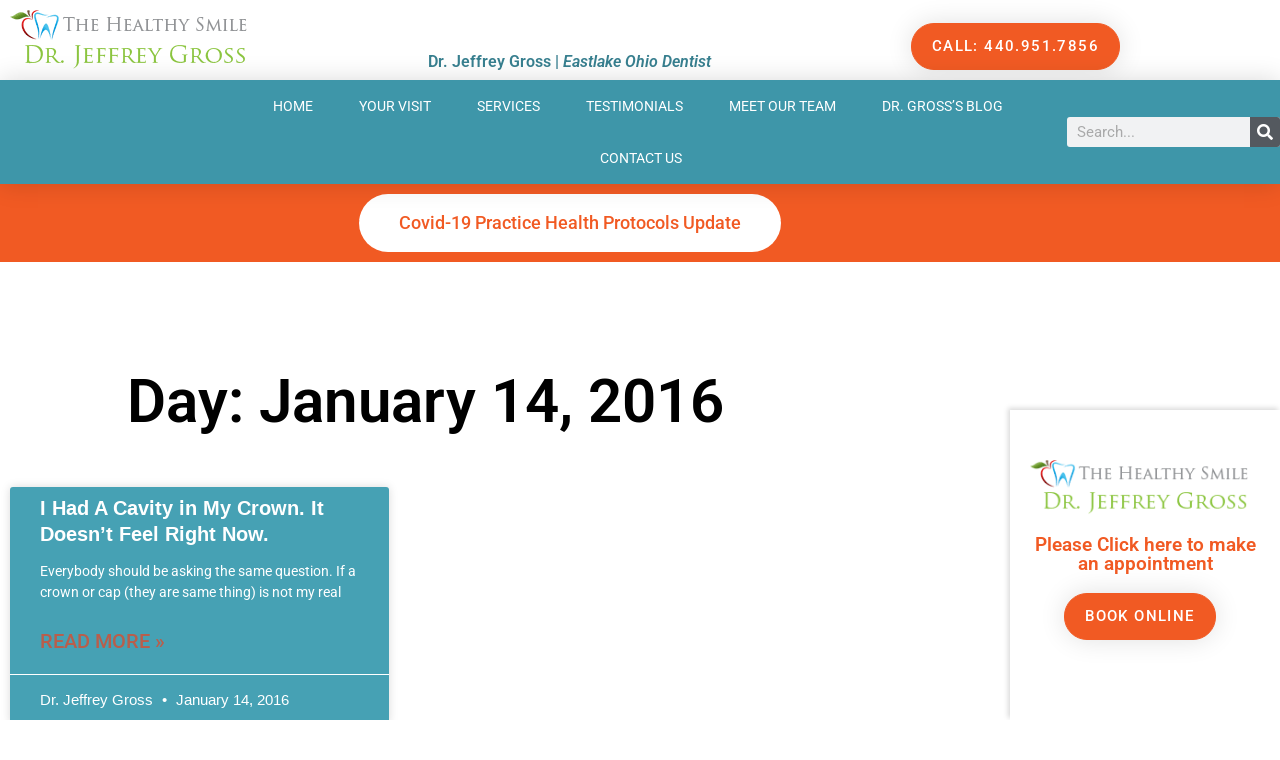

--- FILE ---
content_type: text/html; charset=UTF-8
request_url: https://jeffreygrossdds.com/2016/01/14/
body_size: 20868
content:
<!DOCTYPE html>
<html lang="en-US">
<head>
<meta charset="UTF-8">
<meta name="viewport" content="width=device-width, initial-scale=1">
	<link rel="profile" href="https://gmpg.org/xfn/11"> 
	<meta name='robots' content='noindex, follow' />

            <script data-no-defer="1" data-ezscrex="false" data-cfasync="false" data-pagespeed-no-defer data-cookieconsent="ignore">
                var ctPublicFunctions = {"_ajax_nonce":"bc31739866","_rest_nonce":"59ebf5b089","_ajax_url":"\/wp-admin\/admin-ajax.php","_rest_url":"https:\/\/jeffreygrossdds.com\/wp-json\/","data__cookies_type":"native","data__ajax_type":"rest","data__bot_detector_enabled":0,"data__frontend_data_log_enabled":1,"cookiePrefix":"","wprocket_detected":false,"host_url":"jeffreygrossdds.com","text__ee_click_to_select":"Click to select the whole data","text__ee_original_email":"The complete one is","text__ee_got_it":"Got it","text__ee_blocked":"Blocked","text__ee_cannot_connect":"Cannot connect","text__ee_cannot_decode":"Can not decode email. Unknown reason","text__ee_email_decoder":"CleanTalk email decoder","text__ee_wait_for_decoding":"The magic is on the way!","text__ee_decoding_process":"Please wait a few seconds while we decode the contact data."}
            </script>
        
            <script data-no-defer="1" data-ezscrex="false" data-cfasync="false" data-pagespeed-no-defer data-cookieconsent="ignore">
                var ctPublic = {"_ajax_nonce":"bc31739866","settings__forms__check_internal":"0","settings__forms__check_external":"0","settings__forms__force_protection":0,"settings__forms__search_test":"1","settings__forms__wc_add_to_cart":0,"settings__data__bot_detector_enabled":0,"settings__sfw__anti_crawler":0,"blog_home":"https:\/\/jeffreygrossdds.com\/","pixel__setting":"0","pixel__enabled":false,"pixel__url":null,"data__email_check_before_post":1,"data__email_check_exist_post":0,"data__cookies_type":"native","data__key_is_ok":true,"data__visible_fields_required":true,"wl_brandname":"Anti-Spam by CleanTalk","wl_brandname_short":"CleanTalk","ct_checkjs_key":1092611874,"emailEncoderPassKey":"ba34ebb729cbcc1e0d86ba4a79e07ff9","bot_detector_forms_excluded":"W10=","advancedCacheExists":false,"varnishCacheExists":false,"wc_ajax_add_to_cart":false}
            </script>
        
	<!-- This site is optimized with the Yoast SEO plugin v26.6 - https://yoast.com/wordpress/plugins/seo/ -->
	<title>January 14, 2016 - The Healthy Smile</title>
	<meta property="og:locale" content="en_US" />
	<meta property="og:type" content="website" />
	<meta property="og:title" content="January 14, 2016 - The Healthy Smile" />
	<meta property="og:url" content="https://jeffreygrossdds.com/2016/01/14/" />
	<meta property="og:site_name" content="The Healthy Smile" />
	<meta name="twitter:card" content="summary_large_image" />
	<meta name="twitter:site" content="@jeffreygrossdds" />
	<script type="application/ld+json" class="yoast-schema-graph">{"@context":"https://schema.org","@graph":[{"@type":"CollectionPage","@id":"https://jeffreygrossdds.com/2016/01/14/","url":"https://jeffreygrossdds.com/2016/01/14/","name":"January 14, 2016 - The Healthy Smile","isPartOf":{"@id":"https://jeffreygrossdds.com/#website"},"breadcrumb":{"@id":"https://jeffreygrossdds.com/2016/01/14/#breadcrumb"},"inLanguage":"en-US"},{"@type":"BreadcrumbList","@id":"https://jeffreygrossdds.com/2016/01/14/#breadcrumb","itemListElement":[{"@type":"ListItem","position":1,"name":"Home","item":"https://jeffreygrossdds.com/"},{"@type":"ListItem","position":2,"name":"Archives for January 14, 2016"}]},{"@type":"WebSite","@id":"https://jeffreygrossdds.com/#website","url":"https://jeffreygrossdds.com/","name":"The Healthy Smile","description":"","publisher":{"@id":"https://jeffreygrossdds.com/#organization"},"potentialAction":[{"@type":"SearchAction","target":{"@type":"EntryPoint","urlTemplate":"https://jeffreygrossdds.com/?s={search_term_string}"},"query-input":{"@type":"PropertyValueSpecification","valueRequired":true,"valueName":"search_term_string"}}],"inLanguage":"en-US"},{"@type":"Organization","@id":"https://jeffreygrossdds.com/#organization","name":"The Healthy Smile Dental Center: Dr. Jeffrey Gross DDS FAGD","url":"https://jeffreygrossdds.com/","logo":{"@type":"ImageObject","inLanguage":"en-US","@id":"https://jeffreygrossdds.com/#/schema/logo/image/","url":"https://jeffreygrossdds.com/wp-content/uploads/unnamed.png","contentUrl":"https://jeffreygrossdds.com/wp-content/uploads/unnamed.png","width":250,"height":60,"caption":"The Healthy Smile Dental Center: Dr. Jeffrey Gross DDS FAGD"},"image":{"@id":"https://jeffreygrossdds.com/#/schema/logo/image/"},"sameAs":["https://www.facebook.com/jeffreygrossdds/","https://x.com/jeffreygrossdds","https://www.instagram.com/jeffreygrossdds/"]}]}</script>
	<!-- / Yoast SEO plugin. -->


<style id='wp-img-auto-sizes-contain-inline-css'>
img:is([sizes=auto i],[sizes^="auto," i]){contain-intrinsic-size:3000px 1500px}
/*# sourceURL=wp-img-auto-sizes-contain-inline-css */
</style>
<link rel='stylesheet' id='astra-theme-css-css' href='https://jeffreygrossdds.com/wp-content/themes/astra/assets/css/minified/style.min.css?ver=4.11.18' media='all' />
<style id='astra-theme-css-inline-css'>
.ast-no-sidebar .entry-content .alignfull {margin-left: calc( -50vw + 50%);margin-right: calc( -50vw + 50%);max-width: 100vw;width: 100vw;}.ast-no-sidebar .entry-content .alignwide {margin-left: calc(-41vw + 50%);margin-right: calc(-41vw + 50%);max-width: unset;width: unset;}.ast-no-sidebar .entry-content .alignfull .alignfull,.ast-no-sidebar .entry-content .alignfull .alignwide,.ast-no-sidebar .entry-content .alignwide .alignfull,.ast-no-sidebar .entry-content .alignwide .alignwide,.ast-no-sidebar .entry-content .wp-block-column .alignfull,.ast-no-sidebar .entry-content .wp-block-column .alignwide{width: 100%;margin-left: auto;margin-right: auto;}.wp-block-gallery,.blocks-gallery-grid {margin: 0;}.wp-block-separator {max-width: 100px;}.wp-block-separator.is-style-wide,.wp-block-separator.is-style-dots {max-width: none;}.entry-content .has-2-columns .wp-block-column:first-child {padding-right: 10px;}.entry-content .has-2-columns .wp-block-column:last-child {padding-left: 10px;}@media (max-width: 782px) {.entry-content .wp-block-columns .wp-block-column {flex-basis: 100%;}.entry-content .has-2-columns .wp-block-column:first-child {padding-right: 0;}.entry-content .has-2-columns .wp-block-column:last-child {padding-left: 0;}}body .entry-content .wp-block-latest-posts {margin-left: 0;}body .entry-content .wp-block-latest-posts li {list-style: none;}.ast-no-sidebar .ast-container .entry-content .wp-block-latest-posts {margin-left: 0;}.ast-header-break-point .entry-content .alignwide {margin-left: auto;margin-right: auto;}.entry-content .blocks-gallery-item img {margin-bottom: auto;}.wp-block-pullquote {border-top: 4px solid #555d66;border-bottom: 4px solid #555d66;color: #40464d;}:root{--ast-post-nav-space:0;--ast-container-default-xlg-padding:6.67em;--ast-container-default-lg-padding:5.67em;--ast-container-default-slg-padding:4.34em;--ast-container-default-md-padding:3.34em;--ast-container-default-sm-padding:6.67em;--ast-container-default-xs-padding:2.4em;--ast-container-default-xxs-padding:1.4em;--ast-code-block-background:#EEEEEE;--ast-comment-inputs-background:#FAFAFA;--ast-normal-container-width:1200px;--ast-narrow-container-width:750px;--ast-blog-title-font-weight:normal;--ast-blog-meta-weight:inherit;--ast-global-color-primary:var(--ast-global-color-5);--ast-global-color-secondary:var(--ast-global-color-4);--ast-global-color-alternate-background:var(--ast-global-color-7);--ast-global-color-subtle-background:var(--ast-global-color-6);--ast-bg-style-guide:var( --ast-global-color-secondary,--ast-global-color-5 );--ast-shadow-style-guide:0px 0px 4px 0 #00000057;--ast-global-dark-bg-style:#fff;--ast-global-dark-lfs:#fbfbfb;--ast-widget-bg-color:#fafafa;--ast-wc-container-head-bg-color:#fbfbfb;--ast-title-layout-bg:#eeeeee;--ast-search-border-color:#e7e7e7;--ast-lifter-hover-bg:#e6e6e6;--ast-gallery-block-color:#000;--srfm-color-input-label:var(--ast-global-color-2);}html{font-size:81.25%;}a,.page-title{color:#f56734;}a:hover,a:focus{color:#46a1b4;}body,button,input,select,textarea,.ast-button,.ast-custom-button{font-family:Helvetica,Verdana,Arial,sans-serif;font-weight:400;font-size:13px;font-size:1rem;line-height:var(--ast-body-line-height,2em);}blockquote{color:#353535;}h1,h2,h3,h4,h5,h6,.entry-content :where(h1,h2,h3,h4,h5,h6),.entry-content :where(h1,h2,h3,h4,h5,h6) a,.site-title,.site-title a{font-family:Helvetica,Verdana,Arial,sans-serif;font-weight:400;}.ast-site-identity .site-title a{color:var(--ast-global-color-2);}.site-title{font-size:35px;font-size:2.6923076923077rem;display:block;}.site-header .site-description{font-size:15px;font-size:1.1538461538462rem;display:none;}.entry-title{font-size:30px;font-size:2.3076923076923rem;}.archive .ast-article-post .ast-article-inner,.blog .ast-article-post .ast-article-inner,.archive .ast-article-post .ast-article-inner:hover,.blog .ast-article-post .ast-article-inner:hover{overflow:hidden;}h1,.entry-content :where(h1),.entry-content :where(h1) a{font-size:48px;font-size:3.6923076923077rem;font-family:Helvetica,Verdana,Arial,sans-serif;line-height:1.4em;}h2,.entry-content :where(h2),.entry-content :where(h2) a{font-size:26px;font-size:2rem;font-family:Helvetica,Verdana,Arial,sans-serif;line-height:1.3em;}h3,.entry-content :where(h3),.entry-content :where(h3) a{font-size:24px;font-size:1.8461538461538rem;font-family:Helvetica,Verdana,Arial,sans-serif;line-height:1.3em;}h4,.entry-content :where(h4),.entry-content :where(h4) a{font-size:18px;font-size:1.3846153846154rem;line-height:1.2em;font-family:Helvetica,Verdana,Arial,sans-serif;}h5,.entry-content :where(h5),.entry-content :where(h5) a{font-size:16px;font-size:1.2307692307692rem;line-height:1.2em;font-family:Helvetica,Verdana,Arial,sans-serif;}h6,.entry-content :where(h6),.entry-content :where(h6) a{font-size:16px;font-size:1.2307692307692rem;line-height:1.25em;font-family:Helvetica,Verdana,Arial,sans-serif;}::selection{background-color:#46a1b4;color:#000000;}body,h1,h2,h3,h4,h5,h6,.entry-title a,.entry-content :where(h1,h2,h3,h4,h5,h6),.entry-content :where(h1,h2,h3,h4,h5,h6) a{color:#808080;}.tagcloud a:hover,.tagcloud a:focus,.tagcloud a.current-item{color:#000000;border-color:#f56734;background-color:#f56734;}input:focus,input[type="text"]:focus,input[type="email"]:focus,input[type="url"]:focus,input[type="password"]:focus,input[type="reset"]:focus,input[type="search"]:focus,textarea:focus{border-color:#f56734;}input[type="radio"]:checked,input[type=reset],input[type="checkbox"]:checked,input[type="checkbox"]:hover:checked,input[type="checkbox"]:focus:checked,input[type=range]::-webkit-slider-thumb{border-color:#f56734;background-color:#f56734;box-shadow:none;}.site-footer a:hover + .post-count,.site-footer a:focus + .post-count{background:#f56734;border-color:#f56734;}.single .nav-links .nav-previous,.single .nav-links .nav-next{color:#f56734;}.entry-meta,.entry-meta *{line-height:1.45;color:#f56734;}.entry-meta a:not(.ast-button):hover,.entry-meta a:not(.ast-button):hover *,.entry-meta a:not(.ast-button):focus,.entry-meta a:not(.ast-button):focus *,.page-links > .page-link,.page-links .page-link:hover,.post-navigation a:hover{color:#46a1b4;}#cat option,.secondary .calendar_wrap thead a,.secondary .calendar_wrap thead a:visited{color:#f56734;}.secondary .calendar_wrap #today,.ast-progress-val span{background:#f56734;}.secondary a:hover + .post-count,.secondary a:focus + .post-count{background:#f56734;border-color:#f56734;}.calendar_wrap #today > a{color:#000000;}.page-links .page-link,.single .post-navigation a{color:#f56734;}.ast-search-menu-icon .search-form button.search-submit{padding:0 4px;}.ast-search-menu-icon form.search-form{padding-right:0;}.ast-header-search .ast-search-menu-icon.ast-dropdown-active .search-form,.ast-header-search .ast-search-menu-icon.ast-dropdown-active .search-field:focus{transition:all 0.2s;}.search-form input.search-field:focus{outline:none;}.widget-title,.widget .wp-block-heading{font-size:18px;font-size:1.3846153846154rem;color:#808080;}.ast-search-menu-icon.slide-search a:focus-visible:focus-visible,.astra-search-icon:focus-visible,#close:focus-visible,a:focus-visible,.ast-menu-toggle:focus-visible,.site .skip-link:focus-visible,.wp-block-loginout input:focus-visible,.wp-block-search.wp-block-search__button-inside .wp-block-search__inside-wrapper,.ast-header-navigation-arrow:focus-visible,.ast-orders-table__row .ast-orders-table__cell:focus-visible,a#ast-apply-coupon:focus-visible,#ast-apply-coupon:focus-visible,#close:focus-visible,.button.search-submit:focus-visible,#search_submit:focus,.normal-search:focus-visible,.ast-header-account-wrap:focus-visible,.astra-cart-drawer-close:focus,.ast-single-variation:focus,.ast-button:focus{outline-style:dotted;outline-color:inherit;outline-width:thin;}input:focus,input[type="text"]:focus,input[type="email"]:focus,input[type="url"]:focus,input[type="password"]:focus,input[type="reset"]:focus,input[type="search"]:focus,input[type="number"]:focus,textarea:focus,.wp-block-search__input:focus,[data-section="section-header-mobile-trigger"] .ast-button-wrap .ast-mobile-menu-trigger-minimal:focus,.ast-mobile-popup-drawer.active .menu-toggle-close:focus,#ast-scroll-top:focus,#coupon_code:focus,#ast-coupon-code:focus{border-style:dotted;border-color:inherit;border-width:thin;}input{outline:none;}.main-header-menu .menu-link,.ast-header-custom-item a{color:#808080;}.main-header-menu .menu-item:hover > .menu-link,.main-header-menu .menu-item:hover > .ast-menu-toggle,.main-header-menu .ast-masthead-custom-menu-items a:hover,.main-header-menu .menu-item.focus > .menu-link,.main-header-menu .menu-item.focus > .ast-menu-toggle,.main-header-menu .current-menu-item > .menu-link,.main-header-menu .current-menu-ancestor > .menu-link,.main-header-menu .current-menu-item > .ast-menu-toggle,.main-header-menu .current-menu-ancestor > .ast-menu-toggle{color:#f56734;}.header-main-layout-3 .ast-main-header-bar-alignment{margin-right:auto;}.header-main-layout-2 .site-header-section-left .ast-site-identity{text-align:left;}.site-logo-img img{ transition:all 0.2s linear;}body .ast-oembed-container *{position:absolute;top:0;width:100%;height:100%;left:0;}body .wp-block-embed-pocket-casts .ast-oembed-container *{position:unset;}.ast-header-break-point .ast-mobile-menu-buttons-minimal.menu-toggle{background:transparent;color:#46a1b4;}.ast-header-break-point .ast-mobile-menu-buttons-outline.menu-toggle{background:transparent;border:1px solid #46a1b4;color:#46a1b4;}.ast-header-break-point .ast-mobile-menu-buttons-fill.menu-toggle{background:#46a1b4;}.ast-single-post-featured-section + article {margin-top: 2em;}.site-content .ast-single-post-featured-section img {width: 100%;overflow: hidden;object-fit: cover;}.site > .ast-single-related-posts-container {margin-top: 0;}@media (min-width: 769px) {.ast-desktop .ast-container--narrow {max-width: var(--ast-narrow-container-width);margin: 0 auto;}}.ast-page-builder-template .hentry {margin: 0;}.ast-page-builder-template .site-content > .ast-container {max-width: 100%;padding: 0;}.ast-page-builder-template .site .site-content #primary {padding: 0;margin: 0;}.ast-page-builder-template .no-results {text-align: center;margin: 4em auto;}.ast-page-builder-template .ast-pagination {padding: 2em;}.ast-page-builder-template .entry-header.ast-no-title.ast-no-thumbnail {margin-top: 0;}.ast-page-builder-template .entry-header.ast-header-without-markup {margin-top: 0;margin-bottom: 0;}.ast-page-builder-template .entry-header.ast-no-title.ast-no-meta {margin-bottom: 0;}.ast-page-builder-template.single .post-navigation {padding-bottom: 2em;}.ast-page-builder-template.single-post .site-content > .ast-container {max-width: 100%;}.ast-page-builder-template .entry-header {margin-top: 4em;margin-left: auto;margin-right: auto;padding-left: 20px;padding-right: 20px;}.single.ast-page-builder-template .entry-header {padding-left: 20px;padding-right: 20px;}.ast-page-builder-template .ast-archive-description {margin: 4em auto 0;padding-left: 20px;padding-right: 20px;}.ast-page-builder-template.ast-no-sidebar .entry-content .alignwide {margin-left: 0;margin-right: 0;}.footer-adv .footer-adv-overlay{border-top-style:solid;border-top-color:#7a7a7a;}.wp-block-buttons.aligncenter{justify-content:center;}@media (max-width:782px){.entry-content .wp-block-columns .wp-block-column{margin-left:0px;}}.wp-block-image.aligncenter{margin-left:auto;margin-right:auto;}.wp-block-table.aligncenter{margin-left:auto;margin-right:auto;}.wp-block-buttons .wp-block-button.is-style-outline .wp-block-button__link.wp-element-button,.ast-outline-button,.wp-block-uagb-buttons-child .uagb-buttons-repeater.ast-outline-button{border-top-width:2px;border-right-width:2px;border-bottom-width:2px;border-left-width:2px;font-family:inherit;font-weight:inherit;line-height:1em;}.wp-block-button .wp-block-button__link.wp-element-button.is-style-outline:not(.has-background),.wp-block-button.is-style-outline>.wp-block-button__link.wp-element-button:not(.has-background),.ast-outline-button{background-color:transparent;}.entry-content[data-ast-blocks-layout] > figure{margin-bottom:1em;}.elementor-widget-container .elementor-loop-container .e-loop-item[data-elementor-type="loop-item"]{width:100%;}@media (max-width:768px){.ast-left-sidebar #content > .ast-container{display:flex;flex-direction:column-reverse;width:100%;}.ast-separate-container .ast-article-post,.ast-separate-container .ast-article-single{padding:1.5em 2.14em;}.ast-author-box img.avatar{margin:20px 0 0 0;}}@media (min-width:769px){.ast-separate-container.ast-right-sidebar #primary,.ast-separate-container.ast-left-sidebar #primary{border:0;}.search-no-results.ast-separate-container #primary{margin-bottom:4em;}}.menu-toggle,button,.ast-button,.ast-custom-button,.button,input#submit,input[type="button"],input[type="submit"],input[type="reset"]{color:#000000;border-color:#46a1b4;background-color:#46a1b4;padding-top:10px;padding-right:40px;padding-bottom:10px;padding-left:40px;font-family:inherit;font-weight:inherit;}button:focus,.menu-toggle:hover,button:hover,.ast-button:hover,.ast-custom-button:hover .button:hover,.ast-custom-button:hover,input[type=reset]:hover,input[type=reset]:focus,input#submit:hover,input#submit:focus,input[type="button"]:hover,input[type="button"]:focus,input[type="submit"]:hover,input[type="submit"]:focus{color:#000000;background-color:#46a1b4;border-color:#46a1b4;}@media (max-width:768px){.ast-mobile-header-stack .main-header-bar .ast-search-menu-icon{display:inline-block;}.ast-header-break-point.ast-header-custom-item-outside .ast-mobile-header-stack .main-header-bar .ast-search-icon{margin:0;}.ast-comment-avatar-wrap img{max-width:2.5em;}.ast-comment-meta{padding:0 1.8888em 1.3333em;}.ast-separate-container .ast-comment-list li.depth-1{padding:1.5em 2.14em;}.ast-separate-container .comment-respond{padding:2em 2.14em;}}@media (min-width:544px){.ast-container{max-width:100%;}}@media (max-width:544px){.ast-separate-container .ast-article-post,.ast-separate-container .ast-article-single,.ast-separate-container .comments-title,.ast-separate-container .ast-archive-description{padding:1.5em 1em;}.ast-separate-container #content .ast-container{padding-left:0.54em;padding-right:0.54em;}.ast-separate-container .ast-comment-list .bypostauthor{padding:.5em;}.ast-search-menu-icon.ast-dropdown-active .search-field{width:170px;}.site-branding img,.site-header .site-logo-img .custom-logo-link img{max-width:100%;}} #ast-mobile-header .ast-site-header-cart-li a{pointer-events:none;}.ast-no-sidebar.ast-separate-container .entry-content .alignfull {margin-left: -6.67em;margin-right: -6.67em;width: auto;}@media (max-width: 1200px) {.ast-no-sidebar.ast-separate-container .entry-content .alignfull {margin-left: -2.4em;margin-right: -2.4em;}}@media (max-width: 768px) {.ast-no-sidebar.ast-separate-container .entry-content .alignfull {margin-left: -2.14em;margin-right: -2.14em;}}@media (max-width: 544px) {.ast-no-sidebar.ast-separate-container .entry-content .alignfull {margin-left: -1em;margin-right: -1em;}}.ast-no-sidebar.ast-separate-container .entry-content .alignwide {margin-left: -20px;margin-right: -20px;}.ast-no-sidebar.ast-separate-container .entry-content .wp-block-column .alignfull,.ast-no-sidebar.ast-separate-container .entry-content .wp-block-column .alignwide {margin-left: auto;margin-right: auto;width: 100%;}@media (max-width:768px){.site-title{display:block;}.site-header .site-description{display:none;}h1,.entry-content :where(h1),.entry-content :where(h1) a{font-size:30px;}h2,.entry-content :where(h2),.entry-content :where(h2) a{font-size:25px;}h3,.entry-content :where(h3),.entry-content :where(h3) a{font-size:20px;}}@media (max-width:544px){.site-title{display:block;}.site-header .site-description{display:none;}h1,.entry-content :where(h1),.entry-content :where(h1) a{font-size:30px;}h2,.entry-content :where(h2),.entry-content :where(h2) a{font-size:25px;}h3,.entry-content :where(h3),.entry-content :where(h3) a{font-size:20px;}}@media (max-width:768px){html{font-size:74.1%;}}@media (max-width:544px){html{font-size:74.1%;}}@media (min-width:769px){.ast-container{max-width:1240px;}}@font-face {font-family: "Astra";src: url(https://jeffreygrossdds.com/wp-content/themes/astra/assets/fonts/astra.woff) format("woff"),url(https://jeffreygrossdds.com/wp-content/themes/astra/assets/fonts/astra.ttf) format("truetype"),url(https://jeffreygrossdds.com/wp-content/themes/astra/assets/fonts/astra.svg#astra) format("svg");font-weight: normal;font-style: normal;font-display: fallback;}@media (max-width:921px) {.main-header-bar .main-header-bar-navigation{display:none;}}.ast-blog-layout-classic-grid .ast-article-inner{box-shadow:0px 6px 15px -2px rgba(16,24,40,0.05);}.ast-separate-container .ast-blog-layout-classic-grid .ast-article-inner,.ast-plain-container .ast-blog-layout-classic-grid .ast-article-inner{height:100%;}.ast-blog-layout-6-grid .ast-blog-featured-section:before { content: ""; }.cat-links.badge a,.tags-links.badge a {padding: 4px 8px;border-radius: 3px;font-weight: 400;}.cat-links.underline a,.tags-links.underline a{text-decoration: underline;}.ast-desktop .main-header-menu.submenu-with-border .sub-menu,.ast-desktop .main-header-menu.submenu-with-border .astra-full-megamenu-wrapper{border-color:#eaeaea;}.ast-desktop .main-header-menu.submenu-with-border .sub-menu{border-top-width:1px;border-right-width:1px;border-left-width:1px;border-bottom-width:1px;border-style:solid;}.ast-desktop .main-header-menu.submenu-with-border .sub-menu .sub-menu{top:-1px;}.ast-desktop .main-header-menu.submenu-with-border .sub-menu .menu-link,.ast-desktop .main-header-menu.submenu-with-border .children .menu-link{border-bottom-width:1px;border-style:solid;border-color:#eaeaea;}@media (min-width:769px){.main-header-menu .sub-menu .menu-item.ast-left-align-sub-menu:hover > .sub-menu,.main-header-menu .sub-menu .menu-item.ast-left-align-sub-menu.focus > .sub-menu{margin-left:-2px;}}.ast-small-footer{border-top-style:solid;border-top-width:1px;border-top-color:#7a7a7a;}.ast-small-footer-wrap{text-align:center;}.site .comments-area{padding-bottom:3em;}.ast-header-break-point.ast-header-custom-item-inside .main-header-bar .main-header-bar-navigation .ast-search-icon {display: none;}.ast-header-break-point.ast-header-custom-item-inside .main-header-bar .ast-search-menu-icon .search-form {padding: 0;display: block;overflow: hidden;}.ast-header-break-point .ast-header-custom-item .widget:last-child {margin-bottom: 1em;}.ast-header-custom-item .widget {margin: 0.5em;display: inline-block;vertical-align: middle;}.ast-header-custom-item .widget p {margin-bottom: 0;}.ast-header-custom-item .widget li {width: auto;}.ast-header-custom-item-inside .button-custom-menu-item .menu-link {display: none;}.ast-header-custom-item-inside.ast-header-break-point .button-custom-menu-item .ast-custom-button-link {display: none;}.ast-header-custom-item-inside.ast-header-break-point .button-custom-menu-item .menu-link {display: block;}.ast-header-break-point.ast-header-custom-item-outside .main-header-bar .ast-search-icon {margin-right: 1em;}.ast-header-break-point.ast-header-custom-item-inside .main-header-bar .ast-search-menu-icon .search-field,.ast-header-break-point.ast-header-custom-item-inside .main-header-bar .ast-search-menu-icon.ast-inline-search .search-field {width: 100%;padding-right: 5.5em;}.ast-header-break-point.ast-header-custom-item-inside .main-header-bar .ast-search-menu-icon .search-submit {display: block;position: absolute;height: 100%;top: 0;right: 0;padding: 0 1em;border-radius: 0;}.ast-header-break-point .ast-header-custom-item .ast-masthead-custom-menu-items {padding-left: 20px;padding-right: 20px;margin-bottom: 1em;margin-top: 1em;}.ast-header-custom-item-inside.ast-header-break-point .button-custom-menu-item {padding-left: 0;padding-right: 0;margin-top: 0;margin-bottom: 0;}.astra-icon-down_arrow::after {content: "\e900";font-family: Astra;}.astra-icon-close::after {content: "\e5cd";font-family: Astra;}.astra-icon-drag_handle::after {content: "\e25d";font-family: Astra;}.astra-icon-format_align_justify::after {content: "\e235";font-family: Astra;}.astra-icon-menu::after {content: "\e5d2";font-family: Astra;}.astra-icon-reorder::after {content: "\e8fe";font-family: Astra;}.astra-icon-search::after {content: "\e8b6";font-family: Astra;}.astra-icon-zoom_in::after {content: "\e56b";font-family: Astra;}.astra-icon-check-circle::after {content: "\e901";font-family: Astra;}.astra-icon-shopping-cart::after {content: "\f07a";font-family: Astra;}.astra-icon-shopping-bag::after {content: "\f290";font-family: Astra;}.astra-icon-shopping-basket::after {content: "\f291";font-family: Astra;}.astra-icon-circle-o::after {content: "\e903";font-family: Astra;}.astra-icon-certificate::after {content: "\e902";font-family: Astra;}blockquote {padding: 1.2em;}:root .has-ast-global-color-0-color{color:var(--ast-global-color-0);}:root .has-ast-global-color-0-background-color{background-color:var(--ast-global-color-0);}:root .wp-block-button .has-ast-global-color-0-color{color:var(--ast-global-color-0);}:root .wp-block-button .has-ast-global-color-0-background-color{background-color:var(--ast-global-color-0);}:root .has-ast-global-color-1-color{color:var(--ast-global-color-1);}:root .has-ast-global-color-1-background-color{background-color:var(--ast-global-color-1);}:root .wp-block-button .has-ast-global-color-1-color{color:var(--ast-global-color-1);}:root .wp-block-button .has-ast-global-color-1-background-color{background-color:var(--ast-global-color-1);}:root .has-ast-global-color-2-color{color:var(--ast-global-color-2);}:root .has-ast-global-color-2-background-color{background-color:var(--ast-global-color-2);}:root .wp-block-button .has-ast-global-color-2-color{color:var(--ast-global-color-2);}:root .wp-block-button .has-ast-global-color-2-background-color{background-color:var(--ast-global-color-2);}:root .has-ast-global-color-3-color{color:var(--ast-global-color-3);}:root .has-ast-global-color-3-background-color{background-color:var(--ast-global-color-3);}:root .wp-block-button .has-ast-global-color-3-color{color:var(--ast-global-color-3);}:root .wp-block-button .has-ast-global-color-3-background-color{background-color:var(--ast-global-color-3);}:root .has-ast-global-color-4-color{color:var(--ast-global-color-4);}:root .has-ast-global-color-4-background-color{background-color:var(--ast-global-color-4);}:root .wp-block-button .has-ast-global-color-4-color{color:var(--ast-global-color-4);}:root .wp-block-button .has-ast-global-color-4-background-color{background-color:var(--ast-global-color-4);}:root .has-ast-global-color-5-color{color:var(--ast-global-color-5);}:root .has-ast-global-color-5-background-color{background-color:var(--ast-global-color-5);}:root .wp-block-button .has-ast-global-color-5-color{color:var(--ast-global-color-5);}:root .wp-block-button .has-ast-global-color-5-background-color{background-color:var(--ast-global-color-5);}:root .has-ast-global-color-6-color{color:var(--ast-global-color-6);}:root .has-ast-global-color-6-background-color{background-color:var(--ast-global-color-6);}:root .wp-block-button .has-ast-global-color-6-color{color:var(--ast-global-color-6);}:root .wp-block-button .has-ast-global-color-6-background-color{background-color:var(--ast-global-color-6);}:root .has-ast-global-color-7-color{color:var(--ast-global-color-7);}:root .has-ast-global-color-7-background-color{background-color:var(--ast-global-color-7);}:root .wp-block-button .has-ast-global-color-7-color{color:var(--ast-global-color-7);}:root .wp-block-button .has-ast-global-color-7-background-color{background-color:var(--ast-global-color-7);}:root .has-ast-global-color-8-color{color:var(--ast-global-color-8);}:root .has-ast-global-color-8-background-color{background-color:var(--ast-global-color-8);}:root .wp-block-button .has-ast-global-color-8-color{color:var(--ast-global-color-8);}:root .wp-block-button .has-ast-global-color-8-background-color{background-color:var(--ast-global-color-8);}:root{--ast-global-color-0:#0170B9;--ast-global-color-1:#3a3a3a;--ast-global-color-2:#3a3a3a;--ast-global-color-3:#4B4F58;--ast-global-color-4:#F5F5F5;--ast-global-color-5:#FFFFFF;--ast-global-color-6:#E5E5E5;--ast-global-color-7:#424242;--ast-global-color-8:#000000;}:root {--ast-border-color : #dddddd;}.ast-archive-entry-banner {-js-display: flex;display: flex;flex-direction: column;justify-content: center;text-align: center;position: relative;background: var(--ast-title-layout-bg);}.ast-archive-entry-banner[data-banner-width-type="custom"] {margin: 0 auto;width: 100%;}.ast-archive-entry-banner[data-banner-layout="layout-1"] {background: inherit;padding: 20px 0;text-align: left;}body.archive .ast-archive-description{max-width:1200px;width:100%;text-align:left;padding-top:3em;padding-right:3em;padding-bottom:3em;padding-left:3em;}body.archive .ast-archive-description .ast-archive-title,body.archive .ast-archive-description .ast-archive-title *{font-size:40px;font-size:3.0769230769231rem;text-transform:capitalize;}body.archive .ast-archive-description > *:not(:last-child){margin-bottom:10px;}@media (max-width:768px){body.archive .ast-archive-description{text-align:left;}}@media (max-width:544px){body.archive .ast-archive-description{text-align:left;}}.ast-breadcrumbs .trail-browse,.ast-breadcrumbs .trail-items,.ast-breadcrumbs .trail-items li{display:inline-block;margin:0;padding:0;border:none;background:inherit;text-indent:0;text-decoration:none;}.ast-breadcrumbs .trail-browse{font-size:inherit;font-style:inherit;font-weight:inherit;color:inherit;}.ast-breadcrumbs .trail-items{list-style:none;}.trail-items li::after{padding:0 0.3em;content:"\00bb";}.trail-items li:last-of-type::after{display:none;}h1,h2,h3,h4,h5,h6,.entry-content :where(h1,h2,h3,h4,h5,h6){color:var(--ast-global-color-2);}.elementor-posts-container [CLASS*="ast-width-"]{width:100%;}.elementor-template-full-width .ast-container{display:block;}.elementor-screen-only,.screen-reader-text,.screen-reader-text span,.ui-helper-hidden-accessible{top:0 !important;}@media (max-width:544px){.elementor-element .elementor-wc-products .woocommerce[class*="columns-"] ul.products li.product{width:auto;margin:0;}.elementor-element .woocommerce .woocommerce-result-count{float:none;}}.ast-header-break-point .main-header-bar{border-bottom-width:1px;}@media (min-width:769px){.main-header-bar{border-bottom-width:1px;}}.ast-flex{-webkit-align-content:center;-ms-flex-line-pack:center;align-content:center;-webkit-box-align:center;-webkit-align-items:center;-moz-box-align:center;-ms-flex-align:center;align-items:center;}.main-header-bar{padding:1em 0;}.ast-site-identity{padding:0;}.header-main-layout-1 .ast-flex.main-header-container, .header-main-layout-3 .ast-flex.main-header-container{-webkit-align-content:center;-ms-flex-line-pack:center;align-content:center;-webkit-box-align:center;-webkit-align-items:center;-moz-box-align:center;-ms-flex-align:center;align-items:center;}.header-main-layout-1 .ast-flex.main-header-container, .header-main-layout-3 .ast-flex.main-header-container{-webkit-align-content:center;-ms-flex-line-pack:center;align-content:center;-webkit-box-align:center;-webkit-align-items:center;-moz-box-align:center;-ms-flex-align:center;align-items:center;}.main-header-menu .sub-menu .menu-item.menu-item-has-children > .menu-link:after{position:absolute;right:1em;top:50%;transform:translate(0,-50%) rotate(270deg);}.ast-header-break-point .main-header-bar .main-header-bar-navigation .page_item_has_children > .ast-menu-toggle::before, .ast-header-break-point .main-header-bar .main-header-bar-navigation .menu-item-has-children > .ast-menu-toggle::before, .ast-mobile-popup-drawer .main-header-bar-navigation .menu-item-has-children>.ast-menu-toggle::before, .ast-header-break-point .ast-mobile-header-wrap .main-header-bar-navigation .menu-item-has-children > .ast-menu-toggle::before{font-weight:bold;content:"\e900";font-family:Astra;text-decoration:inherit;display:inline-block;}.ast-header-break-point .main-navigation ul.sub-menu .menu-item .menu-link:before{content:"\e900";font-family:Astra;font-size:.65em;text-decoration:inherit;display:inline-block;transform:translate(0, -2px) rotateZ(270deg);margin-right:5px;}.widget_search .search-form:after{font-family:Astra;font-size:1.2em;font-weight:normal;content:"\e8b6";position:absolute;top:50%;right:15px;transform:translate(0, -50%);}.astra-search-icon::before{content:"\e8b6";font-family:Astra;font-style:normal;font-weight:normal;text-decoration:inherit;text-align:center;-webkit-font-smoothing:antialiased;-moz-osx-font-smoothing:grayscale;z-index:3;}.main-header-bar .main-header-bar-navigation .page_item_has_children > a:after, .main-header-bar .main-header-bar-navigation .menu-item-has-children > a:after, .menu-item-has-children .ast-header-navigation-arrow:after{content:"\e900";display:inline-block;font-family:Astra;font-size:.6rem;font-weight:bold;text-rendering:auto;-webkit-font-smoothing:antialiased;-moz-osx-font-smoothing:grayscale;margin-left:10px;line-height:normal;}.menu-item-has-children .sub-menu .ast-header-navigation-arrow:after{margin-left:0;}.ast-mobile-popup-drawer .main-header-bar-navigation .ast-submenu-expanded>.ast-menu-toggle::before{transform:rotateX(180deg);}.ast-header-break-point .main-header-bar-navigation .menu-item-has-children > .menu-link:after{display:none;}@media (min-width:769px){.ast-builder-menu .main-navigation > ul > li:last-child a{margin-right:0;}}.ast-separate-container .ast-article-inner{background-color:transparent;background-image:none;}.ast-separate-container .ast-article-post{background-color:#ffffff;}.ast-separate-container .ast-article-single:not(.ast-related-post), .ast-separate-container .error-404, .ast-separate-container .no-results, .single.ast-separate-container  .ast-author-meta, .ast-separate-container .related-posts-title-wrapper, .ast-separate-container .comments-count-wrapper, .ast-box-layout.ast-plain-container .site-content, .ast-padded-layout.ast-plain-container .site-content, .ast-separate-container .ast-archive-description, .ast-separate-container .comments-area .comment-respond, .ast-separate-container .comments-area .ast-comment-list li, .ast-separate-container .comments-area .comments-title{background-color:#ffffff;}.ast-separate-container.ast-two-container #secondary .widget{background-color:#ffffff;}:root{--e-global-color-astglobalcolor0:#0170B9;--e-global-color-astglobalcolor1:#3a3a3a;--e-global-color-astglobalcolor2:#3a3a3a;--e-global-color-astglobalcolor3:#4B4F58;--e-global-color-astglobalcolor4:#F5F5F5;--e-global-color-astglobalcolor5:#FFFFFF;--e-global-color-astglobalcolor6:#E5E5E5;--e-global-color-astglobalcolor7:#424242;--e-global-color-astglobalcolor8:#000000;}
/*# sourceURL=astra-theme-css-inline-css */
</style>
<link rel='stylesheet' id='cleantalk-public-css-css' href='https://jeffreygrossdds.com/wp-content/plugins/cleantalk-spam-protect/css/cleantalk-public.min.css?ver=6.70.1_1766401066' media='all' />
<link rel='stylesheet' id='cleantalk-email-decoder-css-css' href='https://jeffreygrossdds.com/wp-content/plugins/cleantalk-spam-protect/css/cleantalk-email-decoder.min.css?ver=6.70.1_1766401066' media='all' />
<link rel='stylesheet' id='e-animation-fadeInRight-css' href='https://jeffreygrossdds.com/wp-content/plugins/elementor/assets/lib/animations/styles/fadeInRight.min.css?ver=3.34.0' media='all' />
<link rel='stylesheet' id='elementor-frontend-css' href='https://jeffreygrossdds.com/wp-content/uploads/elementor/css/custom-frontend.min.css?ver=1767245238' media='all' />
<link rel='stylesheet' id='widget-image-css' href='https://jeffreygrossdds.com/wp-content/plugins/elementor/assets/css/widget-image.min.css?ver=3.34.0' media='all' />
<link rel='stylesheet' id='e-animation-zoomIn-css' href='https://jeffreygrossdds.com/wp-content/plugins/elementor/assets/lib/animations/styles/zoomIn.min.css?ver=3.34.0' media='all' />
<link rel='stylesheet' id='widget-heading-css' href='https://jeffreygrossdds.com/wp-content/plugins/elementor/assets/css/widget-heading.min.css?ver=3.34.0' media='all' />
<link rel='stylesheet' id='e-sticky-css' href='https://jeffreygrossdds.com/wp-content/plugins/elementor-pro/assets/css/modules/sticky.min.css?ver=3.34.0' media='all' />
<link rel='stylesheet' id='e-animation-grow-css' href='https://jeffreygrossdds.com/wp-content/plugins/elementor/assets/lib/animations/styles/e-animation-grow.min.css?ver=3.34.0' media='all' />
<link rel='stylesheet' id='e-animation-fadeInLeft-css' href='https://jeffreygrossdds.com/wp-content/plugins/elementor/assets/lib/animations/styles/fadeInLeft.min.css?ver=3.34.0' media='all' />
<link rel='stylesheet' id='widget-nav-menu-css' href='https://jeffreygrossdds.com/wp-content/uploads/elementor/css/custom-pro-widget-nav-menu.min.css?ver=1767245238' media='all' />
<link rel='stylesheet' id='widget-search-form-css' href='https://jeffreygrossdds.com/wp-content/plugins/elementor-pro/assets/css/widget-search-form.min.css?ver=3.34.0' media='all' />
<link rel='stylesheet' id='elementor-icons-shared-0-css' href='https://jeffreygrossdds.com/wp-content/plugins/elementor/assets/lib/font-awesome/css/fontawesome.min.css?ver=5.15.3' media='all' />
<link rel='stylesheet' id='elementor-icons-fa-solid-css' href='https://jeffreygrossdds.com/wp-content/plugins/elementor/assets/lib/font-awesome/css/solid.min.css?ver=5.15.3' media='all' />
<link rel='stylesheet' id='e-animation-shrink-css' href='https://jeffreygrossdds.com/wp-content/plugins/elementor/assets/lib/animations/styles/e-animation-shrink.min.css?ver=3.34.0' media='all' />
<link rel='stylesheet' id='widget-social-icons-css' href='https://jeffreygrossdds.com/wp-content/plugins/elementor/assets/css/widget-social-icons.min.css?ver=3.34.0' media='all' />
<link rel='stylesheet' id='e-apple-webkit-css' href='https://jeffreygrossdds.com/wp-content/uploads/elementor/css/custom-apple-webkit.min.css?ver=1767245238' media='all' />
<link rel='stylesheet' id='widget-posts-css' href='https://jeffreygrossdds.com/wp-content/plugins/elementor-pro/assets/css/widget-posts.min.css?ver=3.34.0' media='all' />
<link rel='stylesheet' id='elementor-icons-css' href='https://jeffreygrossdds.com/wp-content/plugins/elementor/assets/lib/eicons/css/elementor-icons.min.css?ver=5.45.0' media='all' />
<link rel='stylesheet' id='elementor-post-1402-css' href='https://jeffreygrossdds.com/wp-content/uploads/elementor/css/post-1402.css?ver=1767245238' media='all' />
<link rel='stylesheet' id='font-awesome-5-all-css' href='https://jeffreygrossdds.com/wp-content/plugins/elementor/assets/lib/font-awesome/css/all.min.css?ver=3.34.0' media='all' />
<link rel='stylesheet' id='font-awesome-4-shim-css' href='https://jeffreygrossdds.com/wp-content/plugins/elementor/assets/lib/font-awesome/css/v4-shims.min.css?ver=3.34.0' media='all' />
<link rel='stylesheet' id='elementor-post-846-css' href='https://jeffreygrossdds.com/wp-content/uploads/elementor/css/post-846.css?ver=1767245238' media='all' />
<link rel='stylesheet' id='elementor-post-48-css' href='https://jeffreygrossdds.com/wp-content/uploads/elementor/css/post-48.css?ver=1767245238' media='all' />
<link rel='stylesheet' id='elementor-post-298-css' href='https://jeffreygrossdds.com/wp-content/uploads/elementor/css/post-298.css?ver=1767245247' media='all' />
<link rel='stylesheet' id='localbizguru-child-theme-css-css' href='https://jeffreygrossdds.com/wp-content/themes/localbizguru-child/style.css?ver=1.0.0' media='all' />
<link rel='stylesheet' id='elementor-gf-local-roboto-css' href='https://jeffreygrossdds.com/wp-content/uploads/elementor/google-fonts/css/roboto.css?ver=1742449480' media='all' />
<link rel='stylesheet' id='elementor-gf-local-robotoslab-css' href='https://jeffreygrossdds.com/wp-content/uploads/elementor/google-fonts/css/robotoslab.css?ver=1742449482' media='all' />
<link rel='stylesheet' id='elementor-icons-fa-brands-css' href='https://jeffreygrossdds.com/wp-content/plugins/elementor/assets/lib/font-awesome/css/brands.min.css?ver=5.15.3' media='all' />
<script src="https://jeffreygrossdds.com/wp-content/themes/astra/assets/js/minified/flexibility.min.js?ver=4.11.18" id="astra-flexibility-js"></script>
<script id="astra-flexibility-js-after">
flexibility(document.documentElement);
//# sourceURL=astra-flexibility-js-after
</script>
<script src="https://jeffreygrossdds.com/wp-content/plugins/cleantalk-spam-protect/js/apbct-public-bundle_gathering.min.js?ver=6.70.1_1766401066" id="apbct-public-bundle_gathering.min-js-js"></script>
<script src="https://jeffreygrossdds.com/wp-includes/js/jquery/jquery.min.js?ver=3.7.1" id="jquery-core-js"></script>
<script src="https://jeffreygrossdds.com/wp-includes/js/jquery/jquery-migrate.min.js?ver=3.4.1" id="jquery-migrate-js"></script>
<script src="https://jeffreygrossdds.com/wp-content/plugins/elementor/assets/lib/font-awesome/js/v4-shims.min.js?ver=3.34.0" id="font-awesome-4-shim-js"></script>
<link rel="https://api.w.org/" href="https://jeffreygrossdds.com/wp-json/" /><meta name="generator" content="Elementor 3.34.0; features: additional_custom_breakpoints; settings: css_print_method-external, google_font-enabled, font_display-auto">
<!-- Meta Pixel Code -->
<script type="pmdelayedscript" data-cfasync="false" data-no-optimize="1" data-no-defer="1" data-no-minify="1">
!function(f,b,e,v,n,t,s)
{if(f.fbq)return;n=f.fbq=function(){n.callMethod?
n.callMethod.apply(n,arguments):n.queue.push(arguments)};
if(!f._fbq)f._fbq=n;n.push=n;n.loaded=!0;n.version='2.0';
n.queue=[];t=b.createElement(e);t.async=!0;
t.src=v;s=b.getElementsByTagName(e)[0];
s.parentNode.insertBefore(t,s)}(window, document,'script',
'https://connect.facebook.net/en_US/fbevents.js');
fbq('init', '741924762605118');
fbq('track', 'PageView');
</script>
<noscript><img height="1" width="1" style="display:none"
src="https://www.facebook.com/tr?id=741924762605118&ev=PageView&noscript=1"
/></noscript>
<!-- End Meta Pixel Code -->
<!-- Google tag (gtag.js) -->
<script async src="https://www.googletagmanager.com/gtag/js?id=G-KL0216T0E7"></script>
<script>
  window.dataLayer = window.dataLayer || [];
  function gtag(){dataLayer.push(arguments);}
  gtag('js', new Date());
  gtag('config', 'G-KL0216T0E7');
</script>
<style>.recentcomments a{display:inline !important;padding:0 !important;margin:0 !important;}</style>			<style>
				.e-con.e-parent:nth-of-type(n+4):not(.e-lazyloaded):not(.e-no-lazyload),
				.e-con.e-parent:nth-of-type(n+4):not(.e-lazyloaded):not(.e-no-lazyload) * {
					background-image: none !important;
				}
				@media screen and (max-height: 1024px) {
					.e-con.e-parent:nth-of-type(n+3):not(.e-lazyloaded):not(.e-no-lazyload),
					.e-con.e-parent:nth-of-type(n+3):not(.e-lazyloaded):not(.e-no-lazyload) * {
						background-image: none !important;
					}
				}
				@media screen and (max-height: 640px) {
					.e-con.e-parent:nth-of-type(n+2):not(.e-lazyloaded):not(.e-no-lazyload),
					.e-con.e-parent:nth-of-type(n+2):not(.e-lazyloaded):not(.e-no-lazyload) * {
						background-image: none !important;
					}
				}
			</style>
			<link rel="icon" href="https://jeffreygrossdds.com/wp-content/uploads/cropped-Untitled-design-3-32x32.png" sizes="32x32" />
<link rel="icon" href="https://jeffreygrossdds.com/wp-content/uploads/cropped-Untitled-design-3-192x192.png" sizes="192x192" />
<link rel="apple-touch-icon" href="https://jeffreygrossdds.com/wp-content/uploads/cropped-Untitled-design-3-180x180.png" />
<meta name="msapplication-TileImage" content="https://jeffreygrossdds.com/wp-content/uploads/cropped-Untitled-design-3-270x270.png" />
<noscript><style>.perfmatters-lazy[data-src]{display:none !important;}</style></noscript><style>.perfmatters-lazy-youtube{position:relative;width:100%;max-width:100%;height:0;padding-bottom:56.23%;overflow:hidden}.perfmatters-lazy-youtube img{position:absolute;top:0;right:0;bottom:0;left:0;display:block;width:100%;max-width:100%;height:auto;margin:auto;border:none;cursor:pointer;transition:.5s all;-webkit-transition:.5s all;-moz-transition:.5s all}.perfmatters-lazy-youtube img:hover{-webkit-filter:brightness(75%)}.perfmatters-lazy-youtube .play{position:absolute;top:50%;left:50%;right:auto;width:68px;height:48px;margin-left:-34px;margin-top:-24px;background:url(https://jeffreygrossdds.com/wp-content/plugins/perfmatters/img/youtube.svg) no-repeat;background-position:center;background-size:cover;pointer-events:none;filter:grayscale(1)}.perfmatters-lazy-youtube:hover .play{filter:grayscale(0)}.perfmatters-lazy-youtube iframe{position:absolute;top:0;left:0;width:100%;height:100%;z-index:99}.wp-has-aspect-ratio .wp-block-embed__wrapper{position:relative;}.wp-has-aspect-ratio .perfmatters-lazy-youtube{position:absolute;top:0;right:0;bottom:0;left:0;width:100%;height:100%;padding-bottom:0}.perfmatters-lazy.pmloaded,.perfmatters-lazy.pmloaded>img,.perfmatters-lazy>img.pmloaded,.perfmatters-lazy[data-ll-status=entered]{animation:500ms pmFadeIn}@keyframes pmFadeIn{0%{opacity:0}100%{opacity:1}}</style></head>

<body itemtype='https://schema.org/Blog' itemscope='itemscope' class="archive date wp-custom-logo wp-embed-responsive wp-theme-astra wp-child-theme-localbizguru-child ast-desktop ast-page-builder-template ast-no-sidebar astra-4.11.18 ast-header-custom-item-inside ast-inherit-site-logo-transparent elementor-page-298 elementor-default elementor-template-full-width elementor-kit-1402">

<a
	class="skip-link screen-reader-text"
	href="#content">
		Skip to content</a>

<div
class="hfeed site" id="page">
			<header data-elementor-type="header" data-elementor-id="846" class="elementor elementor-846 elementor-location-header" data-elementor-post-type="elementor_library">
					<section class="elementor-section elementor-top-section elementor-element elementor-element-98113fc elementor-section-full_width elementor-hidden-phone elementor-section-height-default elementor-section-height-default" data-id="98113fc" data-element_type="section" data-settings="{&quot;sticky&quot;:&quot;top&quot;,&quot;sticky_on&quot;:[&quot;desktop&quot;,&quot;tablet&quot;],&quot;sticky_offset&quot;:0,&quot;sticky_effects_offset&quot;:0,&quot;sticky_anchor_link_offset&quot;:0}">
						<div class="elementor-container elementor-column-gap-default">
					<div class="elementor-column elementor-col-100 elementor-top-column elementor-element elementor-element-a999510" data-id="a999510" data-element_type="column">
			<div class="elementor-widget-wrap elementor-element-populated">
						<header class="elementor-section elementor-inner-section elementor-element elementor-element-1d5575c elementor-section-content-bottom elementor-section-boxed elementor-section-height-default elementor-section-height-default" data-id="1d5575c" data-element_type="section" data-settings="{&quot;background_background&quot;:&quot;classic&quot;}">
						<div class="elementor-container elementor-column-gap-default">
					<div class="elementor-column elementor-col-33 elementor-inner-column elementor-element elementor-element-77a4486" data-id="77a4486" data-element_type="column">
			<div class="elementor-widget-wrap elementor-element-populated">
						<div class="elementor-element elementor-element-290ced66 elementor-invisible elementor-widget elementor-widget-theme-site-logo elementor-widget-image" data-id="290ced66" data-element_type="widget" data-settings="{&quot;_animation&quot;:&quot;fadeInRight&quot;}" data-widget_type="theme-site-logo.default">
				<div class="elementor-widget-container">
											<a href="https://jeffreygrossdds.com">
			<img width="250" height="60" src="https://jeffreygrossdds.com/wp-content/uploads/cropped-unnamed.png" class="attachment-full size-full wp-image-36" alt="" />				</a>
											</div>
				</div>
					</div>
		</div>
				<div class="elementor-column elementor-col-33 elementor-inner-column elementor-element elementor-element-395b26c" data-id="395b26c" data-element_type="column">
			<div class="elementor-widget-wrap elementor-element-populated">
						<div class="elementor-element elementor-element-684dfd75 elementor-invisible elementor-widget elementor-widget-heading" data-id="684dfd75" data-element_type="widget" data-settings="{&quot;_animation&quot;:&quot;zoomIn&quot;}" data-widget_type="heading.default">
				<div class="elementor-widget-container">
					<h4 class="elementor-heading-title elementor-size-small">Dr. Jeffrey Gross | <i>Eastlake Ohio Dentist</i></h4>				</div>
				</div>
					</div>
		</div>
				<div class="elementor-column elementor-col-33 elementor-inner-column elementor-element elementor-element-7f1867b" data-id="7f1867b" data-element_type="column">
			<div class="elementor-widget-wrap elementor-element-populated">
						<div class="elementor-element elementor-element-75b77772 elementor-align-right elementor-tablet-align-right elementor-mobile-align-center elementor-invisible elementor-widget elementor-widget-button" data-id="75b77772" data-element_type="widget" data-settings="{&quot;sticky&quot;:&quot;top&quot;,&quot;_animation&quot;:&quot;fadeInLeft&quot;,&quot;sticky_on&quot;:[&quot;desktop&quot;,&quot;tablet&quot;,&quot;mobile_extra&quot;,&quot;mobile&quot;],&quot;sticky_offset&quot;:0,&quot;sticky_effects_offset&quot;:0,&quot;sticky_anchor_link_offset&quot;:0}" data-widget_type="button.default">
				<div class="elementor-widget-container">
									<div class="elementor-button-wrapper">
					<a class="elementor-button elementor-button-link elementor-size-md elementor-animation-grow" href="tel:4409517856">
						<span class="elementor-button-content-wrapper">
									<span class="elementor-button-text">Call: 440.951.7856</span>
					</span>
					</a>
				</div>
								</div>
				</div>
					</div>
		</div>
					</div>
		</header>
				<header class="elementor-section elementor-inner-section elementor-element elementor-element-e6ed472 elementor-section-full_width elementor-section-content-middle elementor-section-height-default elementor-section-height-default" data-id="e6ed472" data-element_type="section" data-settings="{&quot;background_background&quot;:&quot;classic&quot;}">
						<div class="elementor-container elementor-column-gap-no">
					<div class="elementor-column elementor-col-16 elementor-inner-column elementor-element elementor-element-c2594eb" data-id="c2594eb" data-element_type="column">
			<div class="elementor-widget-wrap">
							</div>
		</div>
				<div class="elementor-column elementor-col-66 elementor-inner-column elementor-element elementor-element-08c553c" data-id="08c553c" data-element_type="column">
			<div class="elementor-widget-wrap elementor-element-populated">
						<div class="elementor-element elementor-element-37da769c elementor-nav-menu--stretch elementor-nav-menu__align-center elementor-nav-menu--dropdown-tablet elementor-nav-menu__text-align-aside elementor-nav-menu--toggle elementor-nav-menu--burger elementor-widget elementor-widget-nav-menu" data-id="37da769c" data-element_type="widget" data-settings="{&quot;full_width&quot;:&quot;stretch&quot;,&quot;layout&quot;:&quot;horizontal&quot;,&quot;submenu_icon&quot;:{&quot;value&quot;:&quot;&lt;i class=\&quot;fas fa-caret-down\&quot; aria-hidden=\&quot;true\&quot;&gt;&lt;\/i&gt;&quot;,&quot;library&quot;:&quot;fa-solid&quot;},&quot;toggle&quot;:&quot;burger&quot;}" data-widget_type="nav-menu.default">
				<div class="elementor-widget-container">
								<nav aria-label="Menu" class="elementor-nav-menu--main elementor-nav-menu__container elementor-nav-menu--layout-horizontal e--pointer-underline e--animation-grow">
				<ul id="menu-1-37da769c" class="elementor-nav-menu"><li class="menu-item menu-item-type-post_type menu-item-object-page menu-item-home menu-item-69"><a href="https://jeffreygrossdds.com/" class="elementor-item menu-link">Home</a></li>
<li class="menu-item menu-item-type-post_type menu-item-object-page menu-item-77"><a href="https://jeffreygrossdds.com/your-visit/" class="elementor-item menu-link">Your Visit</a></li>
<li class="menu-item menu-item-type-post_type menu-item-object-page menu-item-has-children menu-item-356"><a aria-expanded="false" href="https://jeffreygrossdds.com/services/" class="elementor-item menu-link">Services</a>
<ul class="sub-menu elementor-nav-menu--dropdown">
	<li class="menu-item menu-item-type-post_type menu-item-object-page menu-item-has-children menu-item-364"><a aria-expanded="false" href="https://jeffreygrossdds.com/services/cosmetic-dentistry/" class="elementor-sub-item menu-link">Cosmetic Dentistry</a>
	<ul class="sub-menu elementor-nav-menu--dropdown">
		<li class="menu-item menu-item-type-post_type menu-item-object-page menu-item-370"><a href="https://jeffreygrossdds.com/services/cosmetic-dentistry/teeth-whitening-lake-county-ohio/" class="elementor-sub-item menu-link">Teeth Whitening</a></li>
		<li class="menu-item menu-item-type-post_type menu-item-object-page menu-item-372"><a href="https://jeffreygrossdds.com/services/cosmetic-dentistry/white-fillings-lake-county-ohio/" class="elementor-sub-item menu-link">White Fillings</a></li>
		<li class="menu-item menu-item-type-post_type menu-item-object-page menu-item-368"><a href="https://jeffreygrossdds.com/services/cosmetic-dentistry/one-hour-cosmetic-makeover/" class="elementor-sub-item menu-link">One Hour Cosmetic Makeover</a></li>
	</ul>
</li>
	<li class="menu-item menu-item-type-post_type menu-item-object-page menu-item-371"><a href="https://jeffreygrossdds.com/services/veneers-lake-county-ohio/" class="elementor-sub-item menu-link">Veneers</a></li>
	<li class="menu-item menu-item-type-post_type menu-item-object-page menu-item-366"><a href="https://jeffreygrossdds.com/services/implant-dentistry-lake-county-ohio/" class="elementor-sub-item menu-link">Implant Dentistry</a></li>
	<li class="menu-item menu-item-type-post_type menu-item-object-page menu-item-373"><a href="https://jeffreygrossdds.com/services/advanced-extraction-technique/" class="elementor-sub-item menu-link">Advanced Extractions</a></li>
	<li class="menu-item menu-item-type-post_type menu-item-object-page menu-item-367"><a href="https://jeffreygrossdds.com/services/invisible-orthodontics-lake-county-ohio/" class="elementor-sub-item menu-link">Invisible Orthodontics- Invisalign</a></li>
	<li class="menu-item menu-item-type-post_type menu-item-object-page menu-item-369"><a href="https://jeffreygrossdds.com/services/root-canal-lake-county-ohio/" class="elementor-sub-item menu-link">Root Canal</a></li>
	<li class="menu-item menu-item-type-post_type menu-item-object-page menu-item-365"><a href="https://jeffreygrossdds.com/services/crown-bridges-lake-county-ohio/" class="elementor-sub-item menu-link">Crowns and Bridges</a></li>
</ul>
</li>
<li class="menu-item menu-item-type-post_type menu-item-object-page menu-item-76"><a href="https://jeffreygrossdds.com/testimonials/" class="elementor-item menu-link">Testimonials</a></li>
<li class="menu-item menu-item-type-post_type menu-item-object-page menu-item-74"><a href="https://jeffreygrossdds.com/meet-our-team/" class="elementor-item menu-link">Meet Our Team</a></li>
<li class="menu-item menu-item-type-post_type menu-item-object-page current_page_parent menu-item-328"><a href="https://jeffreygrossdds.com/blog/" class="elementor-item menu-link">Dr. Gross&#8217;s Blog</a></li>
<li class="menu-item menu-item-type-post_type menu-item-object-page menu-item-71"><a href="https://jeffreygrossdds.com/contact-us/" class="elementor-item menu-link">Contact Us</a></li>
</ul>			</nav>
					<div class="elementor-menu-toggle" role="button" tabindex="0" aria-label="Menu Toggle" aria-expanded="false">
			<i aria-hidden="true" role="presentation" class="elementor-menu-toggle__icon--open eicon-menu-bar"></i><i aria-hidden="true" role="presentation" class="elementor-menu-toggle__icon--close eicon-close"></i>		</div>
					<nav class="elementor-nav-menu--dropdown elementor-nav-menu__container" aria-hidden="true">
				<ul id="menu-2-37da769c" class="elementor-nav-menu"><li class="menu-item menu-item-type-post_type menu-item-object-page menu-item-home menu-item-69"><a href="https://jeffreygrossdds.com/" class="elementor-item menu-link" tabindex="-1">Home</a></li>
<li class="menu-item menu-item-type-post_type menu-item-object-page menu-item-77"><a href="https://jeffreygrossdds.com/your-visit/" class="elementor-item menu-link" tabindex="-1">Your Visit</a></li>
<li class="menu-item menu-item-type-post_type menu-item-object-page menu-item-has-children menu-item-356"><a aria-expanded="false" href="https://jeffreygrossdds.com/services/" class="elementor-item menu-link" tabindex="-1">Services</a>
<ul class="sub-menu elementor-nav-menu--dropdown">
	<li class="menu-item menu-item-type-post_type menu-item-object-page menu-item-has-children menu-item-364"><a aria-expanded="false" href="https://jeffreygrossdds.com/services/cosmetic-dentistry/" class="elementor-sub-item menu-link" tabindex="-1">Cosmetic Dentistry</a>
	<ul class="sub-menu elementor-nav-menu--dropdown">
		<li class="menu-item menu-item-type-post_type menu-item-object-page menu-item-370"><a href="https://jeffreygrossdds.com/services/cosmetic-dentistry/teeth-whitening-lake-county-ohio/" class="elementor-sub-item menu-link" tabindex="-1">Teeth Whitening</a></li>
		<li class="menu-item menu-item-type-post_type menu-item-object-page menu-item-372"><a href="https://jeffreygrossdds.com/services/cosmetic-dentistry/white-fillings-lake-county-ohio/" class="elementor-sub-item menu-link" tabindex="-1">White Fillings</a></li>
		<li class="menu-item menu-item-type-post_type menu-item-object-page menu-item-368"><a href="https://jeffreygrossdds.com/services/cosmetic-dentistry/one-hour-cosmetic-makeover/" class="elementor-sub-item menu-link" tabindex="-1">One Hour Cosmetic Makeover</a></li>
	</ul>
</li>
	<li class="menu-item menu-item-type-post_type menu-item-object-page menu-item-371"><a href="https://jeffreygrossdds.com/services/veneers-lake-county-ohio/" class="elementor-sub-item menu-link" tabindex="-1">Veneers</a></li>
	<li class="menu-item menu-item-type-post_type menu-item-object-page menu-item-366"><a href="https://jeffreygrossdds.com/services/implant-dentistry-lake-county-ohio/" class="elementor-sub-item menu-link" tabindex="-1">Implant Dentistry</a></li>
	<li class="menu-item menu-item-type-post_type menu-item-object-page menu-item-373"><a href="https://jeffreygrossdds.com/services/advanced-extraction-technique/" class="elementor-sub-item menu-link" tabindex="-1">Advanced Extractions</a></li>
	<li class="menu-item menu-item-type-post_type menu-item-object-page menu-item-367"><a href="https://jeffreygrossdds.com/services/invisible-orthodontics-lake-county-ohio/" class="elementor-sub-item menu-link" tabindex="-1">Invisible Orthodontics- Invisalign</a></li>
	<li class="menu-item menu-item-type-post_type menu-item-object-page menu-item-369"><a href="https://jeffreygrossdds.com/services/root-canal-lake-county-ohio/" class="elementor-sub-item menu-link" tabindex="-1">Root Canal</a></li>
	<li class="menu-item menu-item-type-post_type menu-item-object-page menu-item-365"><a href="https://jeffreygrossdds.com/services/crown-bridges-lake-county-ohio/" class="elementor-sub-item menu-link" tabindex="-1">Crowns and Bridges</a></li>
</ul>
</li>
<li class="menu-item menu-item-type-post_type menu-item-object-page menu-item-76"><a href="https://jeffreygrossdds.com/testimonials/" class="elementor-item menu-link" tabindex="-1">Testimonials</a></li>
<li class="menu-item menu-item-type-post_type menu-item-object-page menu-item-74"><a href="https://jeffreygrossdds.com/meet-our-team/" class="elementor-item menu-link" tabindex="-1">Meet Our Team</a></li>
<li class="menu-item menu-item-type-post_type menu-item-object-page current_page_parent menu-item-328"><a href="https://jeffreygrossdds.com/blog/" class="elementor-item menu-link" tabindex="-1">Dr. Gross&#8217;s Blog</a></li>
<li class="menu-item menu-item-type-post_type menu-item-object-page menu-item-71"><a href="https://jeffreygrossdds.com/contact-us/" class="elementor-item menu-link" tabindex="-1">Contact Us</a></li>
</ul>			</nav>
						</div>
				</div>
					</div>
		</div>
				<div class="elementor-column elementor-col-16 elementor-inner-column elementor-element elementor-element-ec4222e" data-id="ec4222e" data-element_type="column">
			<div class="elementor-widget-wrap elementor-element-populated">
						<div class="elementor-element elementor-element-2cc742d elementor-search-form--skin-classic elementor-search-form--button-type-icon elementor-search-form--icon-search elementor-widget elementor-widget-search-form" data-id="2cc742d" data-element_type="widget" data-settings="{&quot;skin&quot;:&quot;classic&quot;}" data-widget_type="search-form.default">
				<div class="elementor-widget-container">
							<search role="search">
			<form class="elementor-search-form" action="https://jeffreygrossdds.com" method="get">
												<div class="elementor-search-form__container">
					<label class="elementor-screen-only" for="elementor-search-form-2cc742d">Search</label>

					
					<input id="elementor-search-form-2cc742d" placeholder="Search..." class="elementor-search-form__input" type="search" name="s" value="">
					
											<button class="elementor-search-form__submit" type="submit" aria-label="Search">
															<i aria-hidden="true" class="fas fa-search"></i>													</button>
					
									</div>
			</form>
		</search>
						</div>
				</div>
					</div>
		</div>
					</div>
		</header>
					</div>
		</div>
					</div>
		</section>
				<section class="elementor-section elementor-top-section elementor-element elementor-element-229e8dc elementor-hidden-tablet elementor-hidden-phone elementor-section-boxed elementor-section-height-default elementor-section-height-default" data-id="229e8dc" data-element_type="section" data-settings="{&quot;background_background&quot;:&quot;classic&quot;}">
						<div class="elementor-container elementor-column-gap-default">
					<div class="elementor-column elementor-col-100 elementor-top-column elementor-element elementor-element-54e47cb" data-id="54e47cb" data-element_type="column">
			<div class="elementor-widget-wrap elementor-element-populated">
						<div class="elementor-element elementor-element-6fc6809 elementor-align-center elementor-widget elementor-widget-button" data-id="6fc6809" data-element_type="widget" data-widget_type="button.default">
				<div class="elementor-widget-container">
									<div class="elementor-button-wrapper">
					<a class="elementor-button elementor-button-link elementor-size-lg elementor-animation-grow" href="/your-visit/#covid-19">
						<span class="elementor-button-content-wrapper">
									<span class="elementor-button-text">Covid-19 Practice Health Protocols Update</span>
					</span>
					</a>
				</div>
								</div>
				</div>
					</div>
		</div>
					</div>
		</section>
				<section class="elementor-section elementor-top-section elementor-element elementor-element-1a73f91e elementor-section-height-min-height elementor-section-content-middle elementor-hidden-desktop elementor-hidden-tablet elementor-section-boxed elementor-section-height-default elementor-section-items-middle" data-id="1a73f91e" data-element_type="section" data-settings="{&quot;background_background&quot;:&quot;classic&quot;,&quot;sticky_on&quot;:[&quot;tablet&quot;,&quot;mobile&quot;],&quot;sticky&quot;:&quot;top&quot;,&quot;sticky_offset&quot;:0,&quot;sticky_effects_offset&quot;:0,&quot;sticky_anchor_link_offset&quot;:0}">
						<div class="elementor-container elementor-column-gap-no">
					<div class="elementor-column elementor-col-50 elementor-top-column elementor-element elementor-element-053dc5b" data-id="053dc5b" data-element_type="column">
			<div class="elementor-widget-wrap elementor-element-populated">
						<div class="elementor-element elementor-element-dab4402 elementor-nav-menu__align-start elementor-nav-menu--dropdown-mobile elementor-nav-menu--stretch elementor-nav-menu__text-align-aside elementor-nav-menu--toggle elementor-nav-menu--burger elementor-widget elementor-widget-nav-menu" data-id="dab4402" data-element_type="widget" data-settings="{&quot;full_width&quot;:&quot;stretch&quot;,&quot;layout&quot;:&quot;horizontal&quot;,&quot;submenu_icon&quot;:{&quot;value&quot;:&quot;&lt;i class=\&quot;fas fa-caret-down\&quot; aria-hidden=\&quot;true\&quot;&gt;&lt;\/i&gt;&quot;,&quot;library&quot;:&quot;fa-solid&quot;},&quot;toggle&quot;:&quot;burger&quot;}" data-widget_type="nav-menu.default">
				<div class="elementor-widget-container">
								<nav aria-label="Menu" class="elementor-nav-menu--main elementor-nav-menu__container elementor-nav-menu--layout-horizontal e--pointer-underline e--animation-fade">
				<ul id="menu-1-dab4402" class="elementor-nav-menu"><li class="menu-item menu-item-type-post_type menu-item-object-page menu-item-home menu-item-69"><a href="https://jeffreygrossdds.com/" class="elementor-item menu-link">Home</a></li>
<li class="menu-item menu-item-type-post_type menu-item-object-page menu-item-77"><a href="https://jeffreygrossdds.com/your-visit/" class="elementor-item menu-link">Your Visit</a></li>
<li class="menu-item menu-item-type-post_type menu-item-object-page menu-item-has-children menu-item-356"><a aria-expanded="false" href="https://jeffreygrossdds.com/services/" class="elementor-item menu-link">Services</a>
<ul class="sub-menu elementor-nav-menu--dropdown">
	<li class="menu-item menu-item-type-post_type menu-item-object-page menu-item-has-children menu-item-364"><a aria-expanded="false" href="https://jeffreygrossdds.com/services/cosmetic-dentistry/" class="elementor-sub-item menu-link">Cosmetic Dentistry</a>
	<ul class="sub-menu elementor-nav-menu--dropdown">
		<li class="menu-item menu-item-type-post_type menu-item-object-page menu-item-370"><a href="https://jeffreygrossdds.com/services/cosmetic-dentistry/teeth-whitening-lake-county-ohio/" class="elementor-sub-item menu-link">Teeth Whitening</a></li>
		<li class="menu-item menu-item-type-post_type menu-item-object-page menu-item-372"><a href="https://jeffreygrossdds.com/services/cosmetic-dentistry/white-fillings-lake-county-ohio/" class="elementor-sub-item menu-link">White Fillings</a></li>
		<li class="menu-item menu-item-type-post_type menu-item-object-page menu-item-368"><a href="https://jeffreygrossdds.com/services/cosmetic-dentistry/one-hour-cosmetic-makeover/" class="elementor-sub-item menu-link">One Hour Cosmetic Makeover</a></li>
	</ul>
</li>
	<li class="menu-item menu-item-type-post_type menu-item-object-page menu-item-371"><a href="https://jeffreygrossdds.com/services/veneers-lake-county-ohio/" class="elementor-sub-item menu-link">Veneers</a></li>
	<li class="menu-item menu-item-type-post_type menu-item-object-page menu-item-366"><a href="https://jeffreygrossdds.com/services/implant-dentistry-lake-county-ohio/" class="elementor-sub-item menu-link">Implant Dentistry</a></li>
	<li class="menu-item menu-item-type-post_type menu-item-object-page menu-item-373"><a href="https://jeffreygrossdds.com/services/advanced-extraction-technique/" class="elementor-sub-item menu-link">Advanced Extractions</a></li>
	<li class="menu-item menu-item-type-post_type menu-item-object-page menu-item-367"><a href="https://jeffreygrossdds.com/services/invisible-orthodontics-lake-county-ohio/" class="elementor-sub-item menu-link">Invisible Orthodontics- Invisalign</a></li>
	<li class="menu-item menu-item-type-post_type menu-item-object-page menu-item-369"><a href="https://jeffreygrossdds.com/services/root-canal-lake-county-ohio/" class="elementor-sub-item menu-link">Root Canal</a></li>
	<li class="menu-item menu-item-type-post_type menu-item-object-page menu-item-365"><a href="https://jeffreygrossdds.com/services/crown-bridges-lake-county-ohio/" class="elementor-sub-item menu-link">Crowns and Bridges</a></li>
</ul>
</li>
<li class="menu-item menu-item-type-post_type menu-item-object-page menu-item-76"><a href="https://jeffreygrossdds.com/testimonials/" class="elementor-item menu-link">Testimonials</a></li>
<li class="menu-item menu-item-type-post_type menu-item-object-page menu-item-74"><a href="https://jeffreygrossdds.com/meet-our-team/" class="elementor-item menu-link">Meet Our Team</a></li>
<li class="menu-item menu-item-type-post_type menu-item-object-page current_page_parent menu-item-328"><a href="https://jeffreygrossdds.com/blog/" class="elementor-item menu-link">Dr. Gross&#8217;s Blog</a></li>
<li class="menu-item menu-item-type-post_type menu-item-object-page menu-item-71"><a href="https://jeffreygrossdds.com/contact-us/" class="elementor-item menu-link">Contact Us</a></li>
</ul>			</nav>
					<div class="elementor-menu-toggle" role="button" tabindex="0" aria-label="Menu Toggle" aria-expanded="false">
			<i aria-hidden="true" role="presentation" class="elementor-menu-toggle__icon--open eicon-menu-bar"></i><i aria-hidden="true" role="presentation" class="elementor-menu-toggle__icon--close eicon-close"></i>		</div>
					<nav class="elementor-nav-menu--dropdown elementor-nav-menu__container" aria-hidden="true">
				<ul id="menu-2-dab4402" class="elementor-nav-menu"><li class="menu-item menu-item-type-post_type menu-item-object-page menu-item-home menu-item-69"><a href="https://jeffreygrossdds.com/" class="elementor-item menu-link" tabindex="-1">Home</a></li>
<li class="menu-item menu-item-type-post_type menu-item-object-page menu-item-77"><a href="https://jeffreygrossdds.com/your-visit/" class="elementor-item menu-link" tabindex="-1">Your Visit</a></li>
<li class="menu-item menu-item-type-post_type menu-item-object-page menu-item-has-children menu-item-356"><a aria-expanded="false" href="https://jeffreygrossdds.com/services/" class="elementor-item menu-link" tabindex="-1">Services</a>
<ul class="sub-menu elementor-nav-menu--dropdown">
	<li class="menu-item menu-item-type-post_type menu-item-object-page menu-item-has-children menu-item-364"><a aria-expanded="false" href="https://jeffreygrossdds.com/services/cosmetic-dentistry/" class="elementor-sub-item menu-link" tabindex="-1">Cosmetic Dentistry</a>
	<ul class="sub-menu elementor-nav-menu--dropdown">
		<li class="menu-item menu-item-type-post_type menu-item-object-page menu-item-370"><a href="https://jeffreygrossdds.com/services/cosmetic-dentistry/teeth-whitening-lake-county-ohio/" class="elementor-sub-item menu-link" tabindex="-1">Teeth Whitening</a></li>
		<li class="menu-item menu-item-type-post_type menu-item-object-page menu-item-372"><a href="https://jeffreygrossdds.com/services/cosmetic-dentistry/white-fillings-lake-county-ohio/" class="elementor-sub-item menu-link" tabindex="-1">White Fillings</a></li>
		<li class="menu-item menu-item-type-post_type menu-item-object-page menu-item-368"><a href="https://jeffreygrossdds.com/services/cosmetic-dentistry/one-hour-cosmetic-makeover/" class="elementor-sub-item menu-link" tabindex="-1">One Hour Cosmetic Makeover</a></li>
	</ul>
</li>
	<li class="menu-item menu-item-type-post_type menu-item-object-page menu-item-371"><a href="https://jeffreygrossdds.com/services/veneers-lake-county-ohio/" class="elementor-sub-item menu-link" tabindex="-1">Veneers</a></li>
	<li class="menu-item menu-item-type-post_type menu-item-object-page menu-item-366"><a href="https://jeffreygrossdds.com/services/implant-dentistry-lake-county-ohio/" class="elementor-sub-item menu-link" tabindex="-1">Implant Dentistry</a></li>
	<li class="menu-item menu-item-type-post_type menu-item-object-page menu-item-373"><a href="https://jeffreygrossdds.com/services/advanced-extraction-technique/" class="elementor-sub-item menu-link" tabindex="-1">Advanced Extractions</a></li>
	<li class="menu-item menu-item-type-post_type menu-item-object-page menu-item-367"><a href="https://jeffreygrossdds.com/services/invisible-orthodontics-lake-county-ohio/" class="elementor-sub-item menu-link" tabindex="-1">Invisible Orthodontics- Invisalign</a></li>
	<li class="menu-item menu-item-type-post_type menu-item-object-page menu-item-369"><a href="https://jeffreygrossdds.com/services/root-canal-lake-county-ohio/" class="elementor-sub-item menu-link" tabindex="-1">Root Canal</a></li>
	<li class="menu-item menu-item-type-post_type menu-item-object-page menu-item-365"><a href="https://jeffreygrossdds.com/services/crown-bridges-lake-county-ohio/" class="elementor-sub-item menu-link" tabindex="-1">Crowns and Bridges</a></li>
</ul>
</li>
<li class="menu-item menu-item-type-post_type menu-item-object-page menu-item-76"><a href="https://jeffreygrossdds.com/testimonials/" class="elementor-item menu-link" tabindex="-1">Testimonials</a></li>
<li class="menu-item menu-item-type-post_type menu-item-object-page menu-item-74"><a href="https://jeffreygrossdds.com/meet-our-team/" class="elementor-item menu-link" tabindex="-1">Meet Our Team</a></li>
<li class="menu-item menu-item-type-post_type menu-item-object-page current_page_parent menu-item-328"><a href="https://jeffreygrossdds.com/blog/" class="elementor-item menu-link" tabindex="-1">Dr. Gross&#8217;s Blog</a></li>
<li class="menu-item menu-item-type-post_type menu-item-object-page menu-item-71"><a href="https://jeffreygrossdds.com/contact-us/" class="elementor-item menu-link" tabindex="-1">Contact Us</a></li>
</ul>			</nav>
						</div>
				</div>
					</div>
		</div>
				<div class="elementor-column elementor-col-50 elementor-top-column elementor-element elementor-element-9998401" data-id="9998401" data-element_type="column">
			<div class="elementor-widget-wrap elementor-element-populated">
						<div class="elementor-element elementor-element-3ee429f elementor-widget elementor-widget-heading" data-id="3ee429f" data-element_type="widget" data-widget_type="heading.default">
				<div class="elementor-widget-container">
					<h2 class="elementor-heading-title elementor-size-default">The Healthy Smile Dental Center</h2>				</div>
				</div>
				<div class="elementor-element elementor-element-2d31b145 elementor-align-center elementor-mobile-align-right elementor-widget elementor-widget-button" data-id="2d31b145" data-element_type="widget" data-widget_type="button.default">
				<div class="elementor-widget-container">
									<div class="elementor-button-wrapper">
					<a class="elementor-button elementor-button-link elementor-size-sm elementor-animation-shrink" href="tel:4409517856">
						<span class="elementor-button-content-wrapper">
						<span class="elementor-button-icon">
				<i aria-hidden="true" class="fas fa-phone"></i>			</span>
									<span class="elementor-button-text">440.951.7856</span>
					</span>
					</a>
				</div>
								</div>
				</div>
				<div class="elementor-element elementor-element-b2c7336 elementor-search-form--skin-classic elementor-search-form--button-type-icon elementor-search-form--icon-search elementor-widget elementor-widget-search-form" data-id="b2c7336" data-element_type="widget" data-settings="{&quot;skin&quot;:&quot;classic&quot;}" data-widget_type="search-form.default">
				<div class="elementor-widget-container">
							<search role="search">
			<form class="elementor-search-form" action="https://jeffreygrossdds.com" method="get">
												<div class="elementor-search-form__container">
					<label class="elementor-screen-only" for="elementor-search-form-b2c7336">Search</label>

					
					<input id="elementor-search-form-b2c7336" placeholder="Search..." class="elementor-search-form__input" type="search" name="s" value="">
					
											<button class="elementor-search-form__submit" type="submit" aria-label="Search">
															<i aria-hidden="true" class="fas fa-search"></i>													</button>
					
									</div>
			</form>
		</search>
						</div>
				</div>
					</div>
		</div>
					</div>
		</section>
				<section class="elementor-section elementor-top-section elementor-element elementor-element-36fff41 elementor-hidden-desktop elementor-section-boxed elementor-section-height-default elementor-section-height-default" data-id="36fff41" data-element_type="section" data-settings="{&quot;background_background&quot;:&quot;classic&quot;}">
						<div class="elementor-container elementor-column-gap-default">
					<div class="elementor-column elementor-col-100 elementor-top-column elementor-element elementor-element-baf360a" data-id="baf360a" data-element_type="column">
			<div class="elementor-widget-wrap elementor-element-populated">
						<div class="elementor-element elementor-element-899dc40 elementor-align-center elementor-widget elementor-widget-button" data-id="899dc40" data-element_type="widget" data-widget_type="button.default">
				<div class="elementor-widget-container">
									<div class="elementor-button-wrapper">
					<a class="elementor-button elementor-button-link elementor-size-sm elementor-animation-grow" href="/your-visit/#covid-19">
						<span class="elementor-button-content-wrapper">
									<span class="elementor-button-text">Covid-19 Practice Health Protocols Update</span>
					</span>
					</a>
				</div>
								</div>
				</div>
					</div>
		</div>
					</div>
		</section>
				</header>
			<div id="content" class="site-content">
		<div class="ast-container">
				<div data-elementor-type="archive" data-elementor-id="298" class="elementor elementor-298 elementor-bc-flex-widget elementor-location-archive" data-elementor-post-type="elementor_library">
					<section class="elementor-section elementor-top-section elementor-element elementor-element-4589c657 elementor-section-boxed elementor-section-height-default elementor-section-height-default" data-id="4589c657" data-element_type="section">
						<div class="elementor-container elementor-column-gap-default">
					<div class="elementor-column elementor-col-100 elementor-top-column elementor-element elementor-element-bf1a389" data-id="bf1a389" data-element_type="column">
			<div class="elementor-widget-wrap elementor-element-populated">
						<div class="elementor-element elementor-element-2dd56ce0 elementor-widget elementor-widget-theme-archive-title elementor-page-title elementor-widget-heading" data-id="2dd56ce0" data-element_type="widget" data-widget_type="theme-archive-title.default">
				<div class="elementor-widget-container">
					<h1 class="elementor-heading-title elementor-size-default">Day: January 14, 2016</h1>				</div>
				</div>
				<div class="elementor-element elementor-element-33180ff9 elementor-grid-tablet-1 elementor-posts--align-left elementor-grid-2 elementor-grid-mobile-1 elementor-posts--thumbnail-top elementor-posts--show-avatar elementor-card-shadow-yes elementor-posts__hover-gradient elementor-widget elementor-widget-archive-posts" data-id="33180ff9" data-element_type="widget" data-settings="{&quot;archive_cards_columns_tablet&quot;:&quot;1&quot;,&quot;archive_cards_row_gap&quot;:{&quot;unit&quot;:&quot;px&quot;,&quot;size&quot;:46,&quot;sizes&quot;:[]},&quot;archive_cards_columns&quot;:&quot;2&quot;,&quot;pagination_type&quot;:&quot;numbers_and_prev_next&quot;,&quot;archive_cards_columns_mobile&quot;:&quot;1&quot;,&quot;archive_cards_row_gap_tablet&quot;:{&quot;unit&quot;:&quot;px&quot;,&quot;size&quot;:&quot;&quot;,&quot;sizes&quot;:[]},&quot;archive_cards_row_gap_mobile_extra&quot;:{&quot;unit&quot;:&quot;px&quot;,&quot;size&quot;:&quot;&quot;,&quot;sizes&quot;:[]},&quot;archive_cards_row_gap_mobile&quot;:{&quot;unit&quot;:&quot;px&quot;,&quot;size&quot;:&quot;&quot;,&quot;sizes&quot;:[]}}" data-widget_type="archive-posts.archive_cards">
				<div class="elementor-widget-container">
							<div class="elementor-posts-container elementor-posts elementor-posts--skin-cards elementor-grid" role="list">
				<article class="elementor-post elementor-grid-item post-764 post type-post status-publish format-standard hentry category-articles" role="listitem">
			<div class="elementor-post__card">
				<div class="elementor-post__text">
				<h3 class="elementor-post__title">
			<a href="https://jeffreygrossdds.com/i-had-a-cavity-in-my-crown-it-doesnt-feel-right-now/" >
				I Had A Cavity in My Crown. It Doesn’t Feel Right Now.			</a>
		</h3>
				<div class="elementor-post__excerpt">
			<p>Everybody should be asking the same question. If a crown or cap (they are same thing) is not my real</p>
		</div>
		
		<a class="elementor-post__read-more" href="https://jeffreygrossdds.com/i-had-a-cavity-in-my-crown-it-doesnt-feel-right-now/" aria-label="Read more about I Had A Cavity in My Crown. It Doesn’t Feel Right Now." tabindex="-1" >
			Read More »		</a>

				</div>
				<div class="elementor-post__meta-data">
					<span class="elementor-post-author">
			Dr. Jeffrey Gross		</span>
				<span class="elementor-post-date">
			January 14, 2016		</span>
				</div>
					</div>
		</article>
				</div>
		
						</div>
				</div>
					</div>
		</div>
					</div>
		</section>
				</div>
			</div> <!-- ast-container -->
	</div><!-- #content -->
		<footer data-elementor-type="footer" data-elementor-id="48" class="elementor elementor-48 elementor-location-footer" data-elementor-post-type="elementor_library">
					<section class="elementor-section elementor-top-section elementor-element elementor-element-79d9b579 elementor-section-content-middle elementor-section-boxed elementor-section-height-default elementor-section-height-default" data-id="79d9b579" data-element_type="section" data-settings="{&quot;background_background&quot;:&quot;classic&quot;}">
						<div class="elementor-container elementor-column-gap-no">
					<div class="elementor-column elementor-col-25 elementor-top-column elementor-element elementor-element-238768cf" data-id="238768cf" data-element_type="column">
			<div class="elementor-widget-wrap elementor-element-populated">
						<div class="elementor-element elementor-element-ac1989f elementor-align-left elementor-tablet-align-right elementor-mobile-align-center elementor-invisible elementor-widget elementor-widget-button" data-id="ac1989f" data-element_type="widget" data-settings="{&quot;sticky&quot;:&quot;top&quot;,&quot;_animation&quot;:&quot;fadeInLeft&quot;,&quot;sticky_on&quot;:[&quot;desktop&quot;,&quot;tablet&quot;,&quot;mobile_extra&quot;,&quot;mobile&quot;],&quot;sticky_offset&quot;:0,&quot;sticky_effects_offset&quot;:0,&quot;sticky_anchor_link_offset&quot;:0}" data-widget_type="button.default">
				<div class="elementor-widget-container">
									<div class="elementor-button-wrapper">
					<a class="elementor-button elementor-button-link elementor-size-md elementor-animation-grow" href="https://hsm.identalcloud.com/HealthySmile/Patient/_practice/1/Appointment" target="_blank">
						<span class="elementor-button-content-wrapper">
									<span class="elementor-button-text">Book Online</span>
					</span>
					</a>
				</div>
								</div>
				</div>
				<div class="elementor-element elementor-element-4960dba6 elementor-shape-circle e-grid-align-left e-grid-align-mobile-center elementor-grid-0 elementor-widget elementor-widget-social-icons" data-id="4960dba6" data-element_type="widget" data-widget_type="social-icons.default">
				<div class="elementor-widget-container">
							<div class="elementor-social-icons-wrapper elementor-grid" role="list">
							<span class="elementor-grid-item" role="listitem">
					<a class="elementor-icon elementor-social-icon elementor-social-icon-facebook elementor-animation-grow elementor-repeater-item-4cd9d92" href="https://www.facebook.com/jeffreygrossdds/" target="_blank">
						<span class="elementor-screen-only">Facebook</span>
													<i class="fa fa-facebook" aria-hidden="true"></i>
											</a>
				</span>
							<span class="elementor-grid-item" role="listitem">
					<a class="elementor-icon elementor-social-icon elementor-social-icon-twitter elementor-animation-grow elementor-repeater-item-b582169" href="https://twitter.com/jeffreygrossdds" target="_blank">
						<span class="elementor-screen-only">Twitter</span>
													<i class="fa fa-twitter" aria-hidden="true"></i>
											</a>
				</span>
							<span class="elementor-grid-item" role="listitem">
					<a class="elementor-icon elementor-social-icon elementor-social-icon-google-plus elementor-animation-grow elementor-repeater-item-7f63e13" href="https://plus.google.com/118111571733695976457" target="_blank">
						<span class="elementor-screen-only">Google-plus</span>
													<i class="fa fa-google-plus" aria-hidden="true"></i>
											</a>
				</span>
					</div>
						</div>
				</div>
					</div>
		</div>
				<div class="elementor-column elementor-col-25 elementor-top-column elementor-element elementor-element-11adde8" data-id="11adde8" data-element_type="column">
			<div class="elementor-widget-wrap elementor-element-populated">
						<div class="elementor-element elementor-element-2351f29 elementor-widget elementor-widget-heading" data-id="2351f29" data-element_type="widget" data-widget_type="heading.default">
				<div class="elementor-widget-container">
					<h3 class="elementor-heading-title elementor-size-default">Eastlake</h3>				</div>
				</div>
				<div class="elementor-element elementor-element-73e38d6 elementor-widget elementor-widget-text-editor" data-id="73e38d6" data-element_type="widget" data-widget_type="text-editor.default">
				<div class="elementor-widget-container">
									<p><span style="color: #ffffff;">34586 Lake Shore Blvd.</span><br /><span style="color: #ffffff;">Eastlake, OH 44095</span><br />Phone: <a href="tel:4409517856">440.951.7856</a><br />Email: <a href="/cdn-cgi/l/email-protection#19767f7f707a7c59737c7f7f6b7c607e6b766a6a7d7d6a377a7674"><span class="__cf_email__" data-cfemail="aac5ccccc3c9cfeac0cfccccd8cfd3cdd8c5d9d9ceced984c9c5c7">[email&#160;protected]</span></a></p>								</div>
				</div>
					</div>
		</div>
				<div class="elementor-column elementor-col-25 elementor-top-column elementor-element elementor-element-8f8886e" data-id="8f8886e" data-element_type="column">
			<div class="elementor-widget-wrap elementor-element-populated">
						<div class="elementor-element elementor-element-a12bf37 elementor-widget elementor-widget-heading" data-id="a12bf37" data-element_type="widget" data-widget_type="heading.default">
				<div class="elementor-widget-container">
					<h3 class="elementor-heading-title elementor-size-default">Cleveland Heights</h3>				</div>
				</div>
				<div class="elementor-element elementor-element-dd1b83e elementor-widget elementor-widget-text-editor" data-id="dd1b83e" data-element_type="widget" data-widget_type="text-editor.default">
				<div class="elementor-widget-container">
									<p><span style="color: #ffffff;">5 Severance Circle, Suite 603</span><br /><span style="color: #ffffff;">Cleveland Heights, OH 44095</span><br />Phone: <a href="tel:2163712333">216.371.2333</a><br />Email: <a href="/cdn-cgi/l/email-protection#89e6efefe0eaecc9e3ecefeffbecf0eefbe6fafaededfaa7eae6e4"><span class="__cf_email__" data-cfemail="adc2cbcbc4cec8edc7c8cbcbdfc8d4cadfc2dedec9c9de83cec2c0">[email&#160;protected]</span></a></p>								</div>
				</div>
					</div>
		</div>
				<div class="elementor-column elementor-col-25 elementor-top-column elementor-element elementor-element-eebd656" data-id="eebd656" data-element_type="column">
			<div class="elementor-widget-wrap">
							</div>
		</div>
					</div>
		</section>
				<section class="elementor-section elementor-top-section elementor-element elementor-element-9537576 elementor-section-content-middle elementor-section-boxed elementor-section-height-default elementor-section-height-default" data-id="9537576" data-element_type="section" data-settings="{&quot;background_background&quot;:&quot;classic&quot;}">
						<div class="elementor-container elementor-column-gap-no">
					<div class="elementor-column elementor-col-50 elementor-top-column elementor-element elementor-element-65a086e8" data-id="65a086e8" data-element_type="column">
			<div class="elementor-widget-wrap elementor-element-populated">
						<div class="elementor-element elementor-element-55fea760 elementor-widget elementor-widget-heading" data-id="55fea760" data-element_type="widget" data-widget_type="heading.default">
				<div class="elementor-widget-container">
					<h2 class="elementor-heading-title elementor-size-default"><a href="https://localbizguru.com/">The Healthy Smile Dental Center 2026 © All Rights Reserved.</a></h2>				</div>
				</div>
					</div>
		</div>
				<div class="elementor-column elementor-col-50 elementor-top-column elementor-element elementor-element-26d0a796" data-id="26d0a796" data-element_type="column">
			<div class="elementor-widget-wrap elementor-element-populated">
						<div class="elementor-element elementor-element-6e67d1d elementor-widget elementor-widget-text-editor" data-id="6e67d1d" data-element_type="widget" data-widget_type="text-editor.default">
				<div class="elementor-widget-container">
									<p>Powered by <a href="https://localbizguru.com/"><span style="color: f35f2a;">LocalBizGuru</span></a></p>								</div>
				</div>
					</div>
		</div>
					</div>
		</section>
				<section class="elementor-section elementor-top-section elementor-element elementor-element-e3a69a4 elementor-section-height-min-height elementor-section-boxed elementor-section-height-default elementor-section-items-middle" data-id="e3a69a4" data-element_type="section" data-settings="{&quot;background_background&quot;:&quot;classic&quot;}">
						<div class="elementor-container elementor-column-gap-default">
					<div class="elementor-column elementor-col-100 elementor-top-column elementor-element elementor-element-7d37a27" data-id="7d37a27" data-element_type="column">
			<div class="elementor-widget-wrap elementor-element-populated">
						<div class="elementor-element elementor-element-d29b1da elementor-hidden-mobile elementor-hidden-mobile_extra elementor-widget elementor-widget-theme-site-logo elementor-widget-image" data-id="d29b1da" data-element_type="widget" data-widget_type="theme-site-logo.default">
				<div class="elementor-widget-container">
											<a href="https://jeffreygrossdds.com">
			<img width="250" height="60" src="https://jeffreygrossdds.com/wp-content/uploads/cropped-unnamed.png" class="attachment-full size-full wp-image-36" alt="" />				</a>
											</div>
				</div>
				<div class="elementor-element elementor-element-4c8e75a elementor-hidden-mobile_extra elementor-hidden-mobile elementor-widget elementor-widget-heading" data-id="4c8e75a" data-element_type="widget" data-widget_type="heading.default">
				<div class="elementor-widget-container">
					<h2 class="elementor-heading-title elementor-size-medium">Please Click here  to make an appointment</h2>				</div>
				</div>
				<div class="elementor-element elementor-element-7be5309 elementor-align-center elementor-tablet-align-center elementor-mobile-align-center elementor-widget elementor-widget-button" data-id="7be5309" data-element_type="widget" data-settings="{&quot;_animation&quot;:&quot;none&quot;}" data-widget_type="button.default">
				<div class="elementor-widget-container">
									<div class="elementor-button-wrapper">
					<a class="elementor-button elementor-button-link elementor-size-md elementor-animation-grow" href="https://hsm.identalcloud.com/HealthySmile/Patient/_practice/1/Appointment" target="_blank">
						<span class="elementor-button-content-wrapper">
									<span class="elementor-button-text">Book Online</span>
					</span>
					</a>
				</div>
								</div>
				</div>
					</div>
		</div>
					</div>
		</section>
				</footer>
			</div><!-- #page -->
<script data-cfasync="false" src="/cdn-cgi/scripts/5c5dd728/cloudflare-static/email-decode.min.js"></script><script>				
                    document.addEventListener('DOMContentLoaded', function () {
                        setTimeout(function(){
                            if( document.querySelectorAll('[name^=ct_checkjs]').length > 0 ) {
                                if (typeof apbct_public_sendREST === 'function' && typeof apbct_js_keys__set_input_value === 'function') {
                                    apbct_public_sendREST(
                                    'js_keys__get',
                                    { callback: apbct_js_keys__set_input_value })
                                }
                            }
                        },0)					    
                    })				
                </script><script type="speculationrules">
{"prefetch":[{"source":"document","where":{"and":[{"href_matches":"/*"},{"not":{"href_matches":["/wp-*.php","/wp-admin/*","/wp-content/uploads/*","/wp-content/*","/wp-content/plugins/*","/wp-content/themes/localbizguru-child/*","/wp-content/themes/astra/*","/*\\?(.+)"]}},{"not":{"selector_matches":"a[rel~=\"nofollow\"]"}},{"not":{"selector_matches":".no-prefetch, .no-prefetch a"}}]},"eagerness":"conservative"}]}
</script>
			<script>
				const lazyloadRunObserver = () => {
					const lazyloadBackgrounds = document.querySelectorAll( `.e-con.e-parent:not(.e-lazyloaded)` );
					const lazyloadBackgroundObserver = new IntersectionObserver( ( entries ) => {
						entries.forEach( ( entry ) => {
							if ( entry.isIntersecting ) {
								let lazyloadBackground = entry.target;
								if( lazyloadBackground ) {
									lazyloadBackground.classList.add( 'e-lazyloaded' );
								}
								lazyloadBackgroundObserver.unobserve( entry.target );
							}
						});
					}, { rootMargin: '200px 0px 200px 0px' } );
					lazyloadBackgrounds.forEach( ( lazyloadBackground ) => {
						lazyloadBackgroundObserver.observe( lazyloadBackground );
					} );
				};
				const events = [
					'DOMContentLoaded',
					'elementor/lazyload/observe',
				];
				events.forEach( ( event ) => {
					document.addEventListener( event, lazyloadRunObserver );
				} );
			</script>
			<script id="astra-theme-js-js-extra">
var astra = {"break_point":"921","isRtl":"","is_scroll_to_id":"","is_scroll_to_top":"","is_header_footer_builder_active":"","responsive_cart_click":"flyout","is_dark_palette":""};
//# sourceURL=astra-theme-js-js-extra
</script>
<script src="https://jeffreygrossdds.com/wp-content/themes/astra/assets/js/minified/style.min.js?ver=4.11.18" id="astra-theme-js-js"></script>
<script src="https://jeffreygrossdds.com/wp-content/plugins/elementor/assets/js/webpack.runtime.min.js?ver=3.34.0" id="elementor-webpack-runtime-js"></script>
<script src="https://jeffreygrossdds.com/wp-content/plugins/elementor/assets/js/frontend-modules.min.js?ver=3.34.0" id="elementor-frontend-modules-js"></script>
<script src="https://jeffreygrossdds.com/wp-includes/js/jquery/ui/core.min.js?ver=1.13.3" id="jquery-ui-core-js"></script>
<script id="elementor-frontend-js-before">
var elementorFrontendConfig = {"environmentMode":{"edit":false,"wpPreview":false,"isScriptDebug":false},"i18n":{"shareOnFacebook":"Share on Facebook","shareOnTwitter":"Share on Twitter","pinIt":"Pin it","download":"Download","downloadImage":"Download image","fullscreen":"Fullscreen","zoom":"Zoom","share":"Share","playVideo":"Play Video","previous":"Previous","next":"Next","close":"Close","a11yCarouselPrevSlideMessage":"Previous slide","a11yCarouselNextSlideMessage":"Next slide","a11yCarouselFirstSlideMessage":"This is the first slide","a11yCarouselLastSlideMessage":"This is the last slide","a11yCarouselPaginationBulletMessage":"Go to slide"},"is_rtl":false,"breakpoints":{"xs":0,"sm":480,"md":768,"lg":1025,"xl":1440,"xxl":1600},"responsive":{"breakpoints":{"mobile":{"label":"Mobile Portrait","value":767,"default_value":767,"direction":"max","is_enabled":true},"mobile_extra":{"label":"Mobile Landscape","value":880,"default_value":880,"direction":"max","is_enabled":true},"tablet":{"label":"Tablet Portrait","value":1024,"default_value":1024,"direction":"max","is_enabled":true},"tablet_extra":{"label":"Tablet Landscape","value":1200,"default_value":1200,"direction":"max","is_enabled":false},"laptop":{"label":"Laptop","value":1366,"default_value":1366,"direction":"max","is_enabled":false},"widescreen":{"label":"Widescreen","value":2400,"default_value":2400,"direction":"min","is_enabled":false}},"hasCustomBreakpoints":true},"version":"3.34.0","is_static":false,"experimentalFeatures":{"additional_custom_breakpoints":true,"theme_builder_v2":true,"home_screen":true,"global_classes_should_enforce_capabilities":true,"e_variables":true,"cloud-library":true,"e_opt_in_v4_page":true,"e_interactions":true,"import-export-customization":true,"e_pro_variables":true},"urls":{"assets":"https:\/\/jeffreygrossdds.com\/wp-content\/plugins\/elementor\/assets\/","ajaxurl":"https:\/\/jeffreygrossdds.com\/wp-admin\/admin-ajax.php","uploadUrl":"https:\/\/jeffreygrossdds.com\/wp-content\/uploads"},"nonces":{"floatingButtonsClickTracking":"9fbf24340d"},"swiperClass":"swiper","settings":{"editorPreferences":[]},"kit":{"active_breakpoints":["viewport_mobile","viewport_mobile_extra","viewport_tablet"],"global_image_lightbox":"yes","lightbox_enable_counter":"yes","lightbox_enable_fullscreen":"yes","lightbox_enable_zoom":"yes","lightbox_enable_share":"yes","lightbox_title_src":"title","lightbox_description_src":"description"},"post":{"id":0,"title":"January 14, 2016 - The Healthy Smile","excerpt":""}};
//# sourceURL=elementor-frontend-js-before
</script>
<script src="https://jeffreygrossdds.com/wp-content/plugins/elementor/assets/js/frontend.min.js?ver=3.34.0" id="elementor-frontend-js"></script>
<script src="https://jeffreygrossdds.com/wp-content/plugins/elementor-pro/assets/lib/sticky/jquery.sticky.min.js?ver=3.34.0" id="e-sticky-js"></script>
<script src="https://jeffreygrossdds.com/wp-content/plugins/elementor-pro/assets/lib/smartmenus/jquery.smartmenus.min.js?ver=1.2.1" id="smartmenus-js"></script>
<script src="https://jeffreygrossdds.com/wp-includes/js/imagesloaded.min.js?ver=5.0.0" id="imagesloaded-js"></script>
<script id="perfmatters-lazy-load-js-before">
window.lazyLoadOptions={elements_selector:"img[data-src],.perfmatters-lazy,.perfmatters-lazy-css-bg",thresholds:"600px 0px",class_loading:"pmloading",class_loaded:"pmloaded",callback_loaded:function(element){if(element.tagName==="IFRAME"){if(element.classList.contains("pmloaded")){if(typeof window.jQuery!="undefined"){if(jQuery.fn.fitVids){jQuery(element).parent().fitVids()}}}}}};window.addEventListener("LazyLoad::Initialized",function(e){var lazyLoadInstance=e.detail.instance;var target=document.querySelector("body");var observer=new MutationObserver(function(mutations){lazyLoadInstance.update()});var config={childList:!0,subtree:!0};observer.observe(target,config);});function perfmattersLazyLoadYouTube(e){var t=document.createElement("iframe"),r="ID?";r+=0===e.dataset.query.length?"":e.dataset.query+"&",r+="autoplay=1",t.setAttribute("src",r.replace("ID",e.dataset.src)),t.setAttribute("frameborder","0"),t.setAttribute("allowfullscreen","1"),t.setAttribute("allow","accelerometer; autoplay; encrypted-media; gyroscope; picture-in-picture"),e.replaceChild(t,e.firstChild)}
//# sourceURL=perfmatters-lazy-load-js-before
</script>
<script async src="https://jeffreygrossdds.com/wp-content/plugins/perfmatters/js/lazyload.min.js?ver=2.5.5" id="perfmatters-lazy-load-js"></script>
<script src="https://jeffreygrossdds.com/wp-content/plugins/elementor-pro/assets/js/webpack-pro.runtime.min.js?ver=3.34.0" id="elementor-pro-webpack-runtime-js"></script>
<script src="https://jeffreygrossdds.com/wp-includes/js/dist/hooks.min.js?ver=dd5603f07f9220ed27f1" id="wp-hooks-js"></script>
<script src="https://jeffreygrossdds.com/wp-includes/js/dist/i18n.min.js?ver=c26c3dc7bed366793375" id="wp-i18n-js"></script>
<script id="wp-i18n-js-after">
wp.i18n.setLocaleData( { 'text direction\u0004ltr': [ 'ltr' ] } );
//# sourceURL=wp-i18n-js-after
</script>
<script id="elementor-pro-frontend-js-before">
var ElementorProFrontendConfig = {"ajaxurl":"https:\/\/jeffreygrossdds.com\/wp-admin\/admin-ajax.php","nonce":"1b6475a1c1","urls":{"assets":"https:\/\/jeffreygrossdds.com\/wp-content\/plugins\/elementor-pro\/assets\/","rest":"https:\/\/jeffreygrossdds.com\/wp-json\/"},"settings":{"lazy_load_background_images":true},"popup":{"hasPopUps":false},"shareButtonsNetworks":{"facebook":{"title":"Facebook","has_counter":true},"twitter":{"title":"Twitter"},"linkedin":{"title":"LinkedIn","has_counter":true},"pinterest":{"title":"Pinterest","has_counter":true},"reddit":{"title":"Reddit","has_counter":true},"vk":{"title":"VK","has_counter":true},"odnoklassniki":{"title":"OK","has_counter":true},"tumblr":{"title":"Tumblr"},"digg":{"title":"Digg"},"skype":{"title":"Skype"},"stumbleupon":{"title":"StumbleUpon","has_counter":true},"mix":{"title":"Mix"},"telegram":{"title":"Telegram"},"pocket":{"title":"Pocket","has_counter":true},"xing":{"title":"XING","has_counter":true},"whatsapp":{"title":"WhatsApp"},"email":{"title":"Email"},"print":{"title":"Print"},"x-twitter":{"title":"X"},"threads":{"title":"Threads"}},"facebook_sdk":{"lang":"en_US","app_id":""},"lottie":{"defaultAnimationUrl":"https:\/\/jeffreygrossdds.com\/wp-content\/plugins\/elementor-pro\/modules\/lottie\/assets\/animations\/default.json"}};
//# sourceURL=elementor-pro-frontend-js-before
</script>
<script src="https://jeffreygrossdds.com/wp-content/plugins/elementor-pro/assets/js/frontend.min.js?ver=3.34.0" id="elementor-pro-frontend-js"></script>
<script src="https://jeffreygrossdds.com/wp-content/plugins/elementor-pro/assets/js/elements-handlers.min.js?ver=3.34.0" id="pro-elements-handlers-js"></script>
			<script>
			/(trident|msie)/i.test(navigator.userAgent)&&document.getElementById&&window.addEventListener&&window.addEventListener("hashchange",function(){var t,e=location.hash.substring(1);/^[A-z0-9_-]+$/.test(e)&&(t=document.getElementById(e))&&(/^(?:a|select|input|button|textarea)$/i.test(t.tagName)||(t.tabIndex=-1),t.focus())},!1);
			</script>
				<script id="perfmatters-delayed-scripts-js">(function(){window.pmDC=0;if(window.pmDT){var e=setTimeout(d,window.pmDT*1e3)}const t=["keydown","mousedown","mousemove","wheel","touchmove","touchstart","touchend"];const n={normal:[],defer:[],async:[]};const o=[];const i=[];var r=false;var a="";window.pmIsClickPending=false;t.forEach(function(e){window.addEventListener(e,d,{passive:true})});if(window.pmDC){window.addEventListener("touchstart",b,{passive:true});window.addEventListener("mousedown",b)}function d(){if(typeof e!=="undefined"){clearTimeout(e)}t.forEach(function(e){window.removeEventListener(e,d,{passive:true})});if(document.readyState==="loading"){document.addEventListener("DOMContentLoaded",s)}else{s()}}async function s(){c();u();f();m();await w(n.normal);await w(n.defer);await w(n.async);await p();document.querySelectorAll("link[data-pmdelayedstyle]").forEach(function(e){e.setAttribute("href",e.getAttribute("data-pmdelayedstyle"))});window.dispatchEvent(new Event("perfmatters-allScriptsLoaded")),E().then(()=>{h()})}function c(){let o={};function e(t,e){function n(e){return o[t].delayedEvents.indexOf(e)>=0?"perfmatters-"+e:e}if(!o[t]){o[t]={originalFunctions:{add:t.addEventListener,remove:t.removeEventListener},delayedEvents:[]};t.addEventListener=function(){arguments[0]=n(arguments[0]);o[t].originalFunctions.add.apply(t,arguments)};t.removeEventListener=function(){arguments[0]=n(arguments[0]);o[t].originalFunctions.remove.apply(t,arguments)}}o[t].delayedEvents.push(e)}function t(t,n){const e=t[n];Object.defineProperty(t,n,{get:!e?function(){}:e,set:function(e){t["perfmatters"+n]=e}})}e(document,"DOMContentLoaded");e(window,"DOMContentLoaded");e(window,"load");e(document,"readystatechange");t(document,"onreadystatechange");t(window,"onload")}function u(){let n=window.jQuery;Object.defineProperty(window,"jQuery",{get(){return n},set(t){if(t&&t.fn&&!o.includes(t)){t.fn.ready=t.fn.init.prototype.ready=function(e){if(r){e.bind(document)(t)}else{document.addEventListener("perfmatters-DOMContentLoaded",function(){e.bind(document)(t)})}};const e=t.fn.on;t.fn.on=t.fn.init.prototype.on=function(){if(this[0]===window){function t(e){e=e.split(" ");e=e.map(function(e){if(e==="load"||e.indexOf("load.")===0){return"perfmatters-jquery-load"}else{return e}});e=e.join(" ");return e}if(typeof arguments[0]=="string"||arguments[0]instanceof String){arguments[0]=t(arguments[0])}else if(typeof arguments[0]=="object"){Object.keys(arguments[0]).forEach(function(e){delete Object.assign(arguments[0],{[t(e)]:arguments[0][e]})[e]})}}return e.apply(this,arguments),this};o.push(t)}n=t}})}function f(){document.querySelectorAll("script[type=pmdelayedscript]").forEach(function(e){if(e.hasAttribute("src")){if(e.hasAttribute("defer")&&e.defer!==false){n.defer.push(e)}else if(e.hasAttribute("async")&&e.async!==false){n.async.push(e)}else{n.normal.push(e)}}else{n.normal.push(e)}})}function m(){var o=document.createDocumentFragment();[...n.normal,...n.defer,...n.async].forEach(function(e){var t=e.getAttribute("src");if(t){var n=document.createElement("link");n.href=t;if(e.getAttribute("data-perfmatters-type")=="module"){n.rel="modulepreload"}else{n.rel="preload";n.as="script"}o.appendChild(n)}});document.head.appendChild(o)}async function w(e){var t=e.shift();if(t){await l(t);return w(e)}return Promise.resolve()}async function l(t){await v();return new Promise(function(e){const n=document.createElement("script");[...t.attributes].forEach(function(e){let t=e.nodeName;if(t!=="type"){if(t==="data-perfmatters-type"){t="type"}n.setAttribute(t,e.nodeValue)}});if(t.hasAttribute("src")){n.addEventListener("load",e);n.addEventListener("error",e)}else{n.text=t.text;e()}t.parentNode.replaceChild(n,t)})}async function p(){r=true;await v();document.dispatchEvent(new Event("perfmatters-DOMContentLoaded"));await v();window.dispatchEvent(new Event("perfmatters-DOMContentLoaded"));await v();document.dispatchEvent(new Event("perfmatters-readystatechange"));await v();if(document.perfmattersonreadystatechange){document.perfmattersonreadystatechange()}await v();window.dispatchEvent(new Event("perfmatters-load"));await v();if(window.perfmattersonload){window.perfmattersonload()}await v();o.forEach(function(e){e(window).trigger("perfmatters-jquery-load")})}async function v(){return new Promise(function(e){requestAnimationFrame(e)})}function h(){window.removeEventListener("touchstart",b,{passive:true});window.removeEventListener("mousedown",b);i.forEach(e=>{if(e.target.outerHTML===a){e.target.dispatchEvent(new MouseEvent("click",{view:e.view,bubbles:true,cancelable:true}))}})}function E(){return new Promise(e=>{window.pmIsClickPending?g=e:e()})}function y(){window.pmIsClickPending=true}function g(){window.pmIsClickPending=false}function L(e){e.target.removeEventListener("click",L);C(e.target,"pm-onclick","onclick");i.push(e),e.preventDefault();e.stopPropagation();e.stopImmediatePropagation();g()}function b(e){if(e.target.tagName!=="HTML"){if(!a){a=e.target.outerHTML}window.addEventListener("touchend",A);window.addEventListener("mouseup",A);window.addEventListener("touchmove",k,{passive:true});window.addEventListener("mousemove",k);e.target.addEventListener("click",L);C(e.target,"onclick","pm-onclick");y()}}function k(e){window.removeEventListener("touchend",A);window.removeEventListener("mouseup",A);window.removeEventListener("touchmove",k,{passive:true});window.removeEventListener("mousemove",k);e.target.removeEventListener("click",L);C(e.target,"pm-onclick","onclick");g()}function A(e){window.removeEventListener("touchend",A);window.removeEventListener("mouseup",A);window.removeEventListener("touchmove",k,{passive:true});window.removeEventListener("mousemove",k)}function C(e,t,n){if(e.hasAttribute&&e.hasAttribute(t)){event.target.setAttribute(n,event.target.getAttribute(t));event.target.removeAttribute(t)}}})();(function(){var e,a,s;function t(){(e=document.createElement("span")).id="elementor-device-mode",e.setAttribute("class","elementor-screen-only"),document.body.appendChild(e),requestAnimationFrame(n)}function n(){a=o(getComputedStyle(e,":after").content.replace(/"/g,"")),document.querySelectorAll(".elementor-invisible[data-settings]").forEach(e=>{let t=e.getBoundingClientRect();if(t.bottom>=0&&t.top<=window.innerHeight)try{i(e)}catch(e){}})}function i(e){let t=JSON.parse(e.dataset.settings),n=t._animation_delay||t.animation_delay||0,i=t[a.find(e=>t[e])];if("none"===i)return void e.classList.remove("elementor-invisible");e.classList.remove(i),s&&e.classList.remove(s),s=i;let o=setTimeout(()=>{e.classList.remove("elementor-invisible"),e.classList.add("animated",i),l(e,t)},n);window.addEventListener("perfmatters-startLoading",function(){clearTimeout(o)})}function o(e="mobile"){let n=[""];switch(e){case"mobile":n.unshift("_mobile");case"tablet":n.unshift("_tablet");case"desktop":n.unshift("_desktop")}let i=[];return["animation","_animation"].forEach(t=>{n.forEach(e=>{i.push(t+e)})}),i}function l(e,t){o().forEach(e=>delete t[e]),e.dataset.settings=JSON.stringify(t)}document.addEventListener("DOMContentLoaded",t)})();</script><script defer src="https://static.cloudflareinsights.com/beacon.min.js/vcd15cbe7772f49c399c6a5babf22c1241717689176015" integrity="sha512-ZpsOmlRQV6y907TI0dKBHq9Md29nnaEIPlkf84rnaERnq6zvWvPUqr2ft8M1aS28oN72PdrCzSjY4U6VaAw1EQ==" data-cf-beacon='{"version":"2024.11.0","token":"d101e9b5be214467b6a35d70419a9315","r":1,"server_timing":{"name":{"cfCacheStatus":true,"cfEdge":true,"cfExtPri":true,"cfL4":true,"cfOrigin":true,"cfSpeedBrain":true},"location_startswith":null}}' crossorigin="anonymous"></script>
</body>
</html>
<!--
Performance optimized by Redis Object Cache. Learn more: https://wprediscache.com

Retrieved 4580 objects (992 KB) from Redis using PhpRedis (v6.3.0).
-->


--- FILE ---
content_type: text/css
request_url: https://jeffreygrossdds.com/wp-content/uploads/elementor/css/post-846.css?ver=1767245238
body_size: 1978
content:
.elementor-846 .elementor-element.elementor-element-98113fc{margin-top:0px;margin-bottom:0px;padding:0px 0px 0px 0px;}.elementor-846 .elementor-element.elementor-element-a999510 > .elementor-element-populated{margin:0px 0px 0px 0px;--e-column-margin-right:0px;--e-column-margin-left:0px;padding:0px 0px 0px 0px;}.elementor-846 .elementor-element.elementor-element-1d5575c > .elementor-container > .elementor-column > .elementor-widget-wrap{align-content:flex-end;align-items:flex-end;}.elementor-846 .elementor-element.elementor-element-1d5575c:not(.elementor-motion-effects-element-type-background), .elementor-846 .elementor-element.elementor-element-1d5575c > .elementor-motion-effects-container > .elementor-motion-effects-layer{background-color:#ffffff;}.elementor-846 .elementor-element.elementor-element-1d5575c{box-shadow:0px 0px 24px 0px rgba(0,0,0,0.15);transition:background 0.3s, border 0.3s, border-radius 0.3s, box-shadow 0.3s;margin-top:0px;margin-bottom:0px;padding:0px 0px 0px 0px;z-index:1;}.elementor-846 .elementor-element.elementor-element-1d5575c > .elementor-background-overlay{transition:background 0.3s, border-radius 0.3s, opacity 0.3s;}.elementor-widget-theme-site-logo .widget-image-caption{color:var( --e-global-color-text );font-family:var( --e-global-typography-text-font-family ), Sans-serif;font-weight:var( --e-global-typography-text-font-weight );}.elementor-846 .elementor-element.elementor-element-290ced66{text-align:start;}.elementor-widget-heading .elementor-heading-title{font-family:var( --e-global-typography-primary-font-family ), Sans-serif;font-weight:var( --e-global-typography-primary-font-weight );color:var( --e-global-color-primary );}.elementor-846 .elementor-element.elementor-element-684dfd75{text-align:center;}.elementor-846 .elementor-element.elementor-element-684dfd75 .elementor-heading-title{font-size:1.25em;color:#377f8f;}.elementor-widget-button .elementor-button{background-color:var( --e-global-color-accent );font-family:var( --e-global-typography-accent-font-family ), Sans-serif;font-weight:var( --e-global-typography-accent-font-weight );}.elementor-846 .elementor-element.elementor-element-75b77772 .elementor-button{background-color:#f15a23;font-size:15px;text-transform:uppercase;letter-spacing:1.4px;box-shadow:0px 0px 27px 0px rgba(0,0,0,0.12);border-style:solid;border-width:1px 1px 1px 1px;border-color:#f15a23;border-radius:100px 100px 100px 100px;padding:15px 20px 15px 20px;}.elementor-846 .elementor-element.elementor-element-75b77772 .elementor-button:hover, .elementor-846 .elementor-element.elementor-element-75b77772 .elementor-button:focus{background-color:#ffffff;color:#f15a23;}.elementor-846 .elementor-element.elementor-element-75b77772 > .elementor-widget-container{margin:0px 10px 0px 0px;}.elementor-846 .elementor-element.elementor-element-75b77772 .elementor-button:hover svg, .elementor-846 .elementor-element.elementor-element-75b77772 .elementor-button:focus svg{fill:#f15a23;}.elementor-846 .elementor-element.elementor-element-e6ed472 > .elementor-container > .elementor-column > .elementor-widget-wrap{align-content:center;align-items:center;}.elementor-846 .elementor-element.elementor-element-e6ed472:not(.elementor-motion-effects-element-type-background), .elementor-846 .elementor-element.elementor-element-e6ed472 > .elementor-motion-effects-container > .elementor-motion-effects-layer{background-color:#3e96a9;}.elementor-846 .elementor-element.elementor-element-e6ed472:hover{background-color:#377f8f;}.elementor-846 .elementor-element.elementor-element-e6ed472{box-shadow:0px 0px 24px 0px rgba(0,0,0,0.15);transition:background 0.3s, border 0.3s, border-radius 0.3s, box-shadow 0.3s;margin-top:0px;margin-bottom:0px;padding:0px 0px 0px 0px;z-index:1;}.elementor-846 .elementor-element.elementor-element-e6ed472 > .elementor-background-overlay{transition:background 0.3s, border-radius 0.3s, opacity 0.3s;}.elementor-widget-nav-menu .elementor-nav-menu .elementor-item{font-family:var( --e-global-typography-primary-font-family ), Sans-serif;font-weight:var( --e-global-typography-primary-font-weight );}.elementor-widget-nav-menu .elementor-nav-menu--main .elementor-item{color:var( --e-global-color-text );fill:var( --e-global-color-text );}.elementor-widget-nav-menu .elementor-nav-menu--main .elementor-item:hover,
					.elementor-widget-nav-menu .elementor-nav-menu--main .elementor-item.elementor-item-active,
					.elementor-widget-nav-menu .elementor-nav-menu--main .elementor-item.highlighted,
					.elementor-widget-nav-menu .elementor-nav-menu--main .elementor-item:focus{color:var( --e-global-color-accent );fill:var( --e-global-color-accent );}.elementor-widget-nav-menu .elementor-nav-menu--main:not(.e--pointer-framed) .elementor-item:before,
					.elementor-widget-nav-menu .elementor-nav-menu--main:not(.e--pointer-framed) .elementor-item:after{background-color:var( --e-global-color-accent );}.elementor-widget-nav-menu .e--pointer-framed .elementor-item:before,
					.elementor-widget-nav-menu .e--pointer-framed .elementor-item:after{border-color:var( --e-global-color-accent );}.elementor-widget-nav-menu{--e-nav-menu-divider-color:var( --e-global-color-text );}.elementor-widget-nav-menu .elementor-nav-menu--dropdown .elementor-item, .elementor-widget-nav-menu .elementor-nav-menu--dropdown  .elementor-sub-item{font-family:var( --e-global-typography-accent-font-family ), Sans-serif;font-weight:var( --e-global-typography-accent-font-weight );}.elementor-846 .elementor-element.elementor-element-37da769c > .elementor-widget-container{margin:0px 0px 0px 0px;padding:0px 0px 0px 0px;}.elementor-846 .elementor-element.elementor-element-37da769c .elementor-menu-toggle{margin-right:auto;background-color:rgba(0,0,0,0);border-width:0px;border-radius:0px;}.elementor-846 .elementor-element.elementor-element-37da769c .elementor-nav-menu .elementor-item{font-size:14px;font-weight:400;text-transform:uppercase;}.elementor-846 .elementor-element.elementor-element-37da769c .elementor-nav-menu--main .elementor-item{color:#ffffff;fill:#ffffff;padding-top:16px;padding-bottom:16px;}.elementor-846 .elementor-element.elementor-element-37da769c .elementor-nav-menu--main .elementor-item:hover,
					.elementor-846 .elementor-element.elementor-element-37da769c .elementor-nav-menu--main .elementor-item.elementor-item-active,
					.elementor-846 .elementor-element.elementor-element-37da769c .elementor-nav-menu--main .elementor-item.highlighted,
					.elementor-846 .elementor-element.elementor-element-37da769c .elementor-nav-menu--main .elementor-item:focus{color:#ffffff;fill:#ffffff;}.elementor-846 .elementor-element.elementor-element-37da769c .elementor-nav-menu--main:not(.e--pointer-framed) .elementor-item:before,
					.elementor-846 .elementor-element.elementor-element-37da769c .elementor-nav-menu--main:not(.e--pointer-framed) .elementor-item:after{background-color:#f15a23;}.elementor-846 .elementor-element.elementor-element-37da769c .e--pointer-framed .elementor-item:before,
					.elementor-846 .elementor-element.elementor-element-37da769c .e--pointer-framed .elementor-item:after{border-color:#f15a23;}.elementor-846 .elementor-element.elementor-element-37da769c .elementor-nav-menu--main .elementor-item.elementor-item-active{color:#ffffff;}.elementor-846 .elementor-element.elementor-element-37da769c .elementor-nav-menu--main:not(.e--pointer-framed) .elementor-item.elementor-item-active:before,
					.elementor-846 .elementor-element.elementor-element-37da769c .elementor-nav-menu--main:not(.e--pointer-framed) .elementor-item.elementor-item-active:after{background-color:#ffffff;}.elementor-846 .elementor-element.elementor-element-37da769c .e--pointer-framed .elementor-item.elementor-item-active:before,
					.elementor-846 .elementor-element.elementor-element-37da769c .e--pointer-framed .elementor-item.elementor-item-active:after{border-color:#ffffff;}.elementor-846 .elementor-element.elementor-element-37da769c .e--pointer-framed .elementor-item:before{border-width:3px;}.elementor-846 .elementor-element.elementor-element-37da769c .e--pointer-framed.e--animation-draw .elementor-item:before{border-width:0 0 3px 3px;}.elementor-846 .elementor-element.elementor-element-37da769c .e--pointer-framed.e--animation-draw .elementor-item:after{border-width:3px 3px 0 0;}.elementor-846 .elementor-element.elementor-element-37da769c .e--pointer-framed.e--animation-corners .elementor-item:before{border-width:3px 0 0 3px;}.elementor-846 .elementor-element.elementor-element-37da769c .e--pointer-framed.e--animation-corners .elementor-item:after{border-width:0 3px 3px 0;}.elementor-846 .elementor-element.elementor-element-37da769c .e--pointer-underline .elementor-item:after,
					 .elementor-846 .elementor-element.elementor-element-37da769c .e--pointer-overline .elementor-item:before,
					 .elementor-846 .elementor-element.elementor-element-37da769c .e--pointer-double-line .elementor-item:before,
					 .elementor-846 .elementor-element.elementor-element-37da769c .e--pointer-double-line .elementor-item:after{height:3px;}.elementor-846 .elementor-element.elementor-element-37da769c{--e-nav-menu-horizontal-menu-item-margin:calc( 6px / 2 );--nav-menu-icon-size:30px;}.elementor-846 .elementor-element.elementor-element-37da769c .elementor-nav-menu--main:not(.elementor-nav-menu--layout-horizontal) .elementor-nav-menu > li:not(:last-child){margin-bottom:6px;}.elementor-846 .elementor-element.elementor-element-37da769c .elementor-nav-menu--dropdown a, .elementor-846 .elementor-element.elementor-element-37da769c .elementor-menu-toggle{color:#ffffff;fill:#ffffff;}.elementor-846 .elementor-element.elementor-element-37da769c .elementor-nav-menu--dropdown{background-color:#377f8f;}.elementor-846 .elementor-element.elementor-element-37da769c .elementor-nav-menu--dropdown a:hover,
					.elementor-846 .elementor-element.elementor-element-37da769c .elementor-nav-menu--dropdown a:focus,
					.elementor-846 .elementor-element.elementor-element-37da769c .elementor-nav-menu--dropdown a.elementor-item-active,
					.elementor-846 .elementor-element.elementor-element-37da769c .elementor-nav-menu--dropdown a.highlighted,
					.elementor-846 .elementor-element.elementor-element-37da769c .elementor-menu-toggle:hover,
					.elementor-846 .elementor-element.elementor-element-37da769c .elementor-menu-toggle:focus{color:#ffffff;}.elementor-846 .elementor-element.elementor-element-37da769c .elementor-nav-menu--dropdown a:hover,
					.elementor-846 .elementor-element.elementor-element-37da769c .elementor-nav-menu--dropdown a:focus,
					.elementor-846 .elementor-element.elementor-element-37da769c .elementor-nav-menu--dropdown a.elementor-item-active,
					.elementor-846 .elementor-element.elementor-element-37da769c .elementor-nav-menu--dropdown a.highlighted{background-color:#b95e4b;}.elementor-846 .elementor-element.elementor-element-37da769c .elementor-nav-menu--dropdown .elementor-item, .elementor-846 .elementor-element.elementor-element-37da769c .elementor-nav-menu--dropdown  .elementor-sub-item{font-size:15px;}.elementor-846 .elementor-element.elementor-element-37da769c div.elementor-menu-toggle{color:#ffffff;}.elementor-846 .elementor-element.elementor-element-37da769c div.elementor-menu-toggle svg{fill:#ffffff;}.elementor-846 .elementor-element.elementor-element-37da769c div.elementor-menu-toggle:hover, .elementor-846 .elementor-element.elementor-element-37da769c div.elementor-menu-toggle:focus{color:#f15a23;}.elementor-846 .elementor-element.elementor-element-37da769c div.elementor-menu-toggle:hover svg, .elementor-846 .elementor-element.elementor-element-37da769c div.elementor-menu-toggle:focus svg{fill:#f15a23;}.elementor-widget-search-form input[type="search"].elementor-search-form__input{font-family:var( --e-global-typography-text-font-family ), Sans-serif;font-weight:var( --e-global-typography-text-font-weight );}.elementor-widget-search-form .elementor-search-form__input,
					.elementor-widget-search-form .elementor-search-form__icon,
					.elementor-widget-search-form .elementor-lightbox .dialog-lightbox-close-button,
					.elementor-widget-search-form .elementor-lightbox .dialog-lightbox-close-button:hover,
					.elementor-widget-search-form.elementor-search-form--skin-full_screen input[type="search"].elementor-search-form__input{color:var( --e-global-color-text );fill:var( --e-global-color-text );}.elementor-widget-search-form .elementor-search-form__submit{font-family:var( --e-global-typography-text-font-family ), Sans-serif;font-weight:var( --e-global-typography-text-font-weight );background-color:var( --e-global-color-secondary );}.elementor-846 .elementor-element.elementor-element-2cc742d .elementor-search-form__container{min-height:30px;}.elementor-846 .elementor-element.elementor-element-2cc742d .elementor-search-form__submit{min-width:30px;}body:not(.rtl) .elementor-846 .elementor-element.elementor-element-2cc742d .elementor-search-form__icon{padding-left:calc(30px / 3);}body.rtl .elementor-846 .elementor-element.elementor-element-2cc742d .elementor-search-form__icon{padding-right:calc(30px / 3);}.elementor-846 .elementor-element.elementor-element-2cc742d .elementor-search-form__input, .elementor-846 .elementor-element.elementor-element-2cc742d.elementor-search-form--button-type-text .elementor-search-form__submit{padding-left:calc(30px / 3);padding-right:calc(30px / 3);}.elementor-846 .elementor-element.elementor-element-2cc742d:not(.elementor-search-form--skin-full_screen) .elementor-search-form__container{border-radius:3px;}.elementor-846 .elementor-element.elementor-element-2cc742d.elementor-search-form--skin-full_screen input[type="search"].elementor-search-form__input{border-radius:3px;}.elementor-846 .elementor-element.elementor-element-229e8dc:not(.elementor-motion-effects-element-type-background), .elementor-846 .elementor-element.elementor-element-229e8dc > .elementor-motion-effects-container > .elementor-motion-effects-layer{background-color:#F15A23;}.elementor-846 .elementor-element.elementor-element-229e8dc{transition:background 0.3s, border 0.3s, border-radius 0.3s, box-shadow 0.3s;}.elementor-846 .elementor-element.elementor-element-229e8dc > .elementor-background-overlay{transition:background 0.3s, border-radius 0.3s, opacity 0.3s;}.elementor-846 .elementor-element.elementor-element-6fc6809 .elementor-button{background-color:#FFFFFF;fill:#F15A23;color:#F15A23;border-radius:50px 50px 50px 50px;}.elementor-846 .elementor-element.elementor-element-1a73f91e > .elementor-container > .elementor-column > .elementor-widget-wrap{align-content:center;align-items:center;}.elementor-846 .elementor-element.elementor-element-1a73f91e:not(.elementor-motion-effects-element-type-background), .elementor-846 .elementor-element.elementor-element-1a73f91e > .elementor-motion-effects-container > .elementor-motion-effects-layer{background-color:#f15a23;}.elementor-846 .elementor-element.elementor-element-1a73f91e > .elementor-container{min-height:45px;}.elementor-846 .elementor-element.elementor-element-1a73f91e{transition:background 0.3s, border 0.3s, border-radius 0.3s, box-shadow 0.3s;margin-top:2px;margin-bottom:2px;padding:2px 0px 2px 0px;}.elementor-846 .elementor-element.elementor-element-1a73f91e > .elementor-background-overlay{transition:background 0.3s, border-radius 0.3s, opacity 0.3s;}.elementor-846 .elementor-element.elementor-element-dab4402 > .elementor-widget-container{margin:0px 0px 0px 0px;padding:0px 0px 0px 0px;}.elementor-846 .elementor-element.elementor-element-dab4402 .elementor-menu-toggle{margin-right:auto;background-color:rgba(0,0,0,0);border-width:0px;border-radius:0px;}.elementor-846 .elementor-element.elementor-element-dab4402 .elementor-nav-menu .elementor-item{font-size:14px;font-weight:400;text-transform:uppercase;}.elementor-846 .elementor-element.elementor-element-dab4402 .elementor-nav-menu--main .elementor-item{color:#ffffff;fill:#ffffff;padding-top:16px;padding-bottom:16px;}.elementor-846 .elementor-element.elementor-element-dab4402 .elementor-nav-menu--main .elementor-item:hover,
					.elementor-846 .elementor-element.elementor-element-dab4402 .elementor-nav-menu--main .elementor-item.elementor-item-active,
					.elementor-846 .elementor-element.elementor-element-dab4402 .elementor-nav-menu--main .elementor-item.highlighted,
					.elementor-846 .elementor-element.elementor-element-dab4402 .elementor-nav-menu--main .elementor-item:focus{color:#ffffff;fill:#ffffff;}.elementor-846 .elementor-element.elementor-element-dab4402 .elementor-nav-menu--main:not(.e--pointer-framed) .elementor-item:before,
					.elementor-846 .elementor-element.elementor-element-dab4402 .elementor-nav-menu--main:not(.e--pointer-framed) .elementor-item:after{background-color:#f15a23;}.elementor-846 .elementor-element.elementor-element-dab4402 .e--pointer-framed .elementor-item:before,
					.elementor-846 .elementor-element.elementor-element-dab4402 .e--pointer-framed .elementor-item:after{border-color:#f15a23;}.elementor-846 .elementor-element.elementor-element-dab4402 .elementor-nav-menu--main .elementor-item.elementor-item-active{color:#ffffff;}.elementor-846 .elementor-element.elementor-element-dab4402 .elementor-nav-menu--main:not(.e--pointer-framed) .elementor-item.elementor-item-active:before,
					.elementor-846 .elementor-element.elementor-element-dab4402 .elementor-nav-menu--main:not(.e--pointer-framed) .elementor-item.elementor-item-active:after{background-color:#ffffff;}.elementor-846 .elementor-element.elementor-element-dab4402 .e--pointer-framed .elementor-item.elementor-item-active:before,
					.elementor-846 .elementor-element.elementor-element-dab4402 .e--pointer-framed .elementor-item.elementor-item-active:after{border-color:#ffffff;}.elementor-846 .elementor-element.elementor-element-dab4402 .e--pointer-framed .elementor-item:before{border-width:3px;}.elementor-846 .elementor-element.elementor-element-dab4402 .e--pointer-framed.e--animation-draw .elementor-item:before{border-width:0 0 3px 3px;}.elementor-846 .elementor-element.elementor-element-dab4402 .e--pointer-framed.e--animation-draw .elementor-item:after{border-width:3px 3px 0 0;}.elementor-846 .elementor-element.elementor-element-dab4402 .e--pointer-framed.e--animation-corners .elementor-item:before{border-width:3px 0 0 3px;}.elementor-846 .elementor-element.elementor-element-dab4402 .e--pointer-framed.e--animation-corners .elementor-item:after{border-width:0 3px 3px 0;}.elementor-846 .elementor-element.elementor-element-dab4402 .e--pointer-underline .elementor-item:after,
					 .elementor-846 .elementor-element.elementor-element-dab4402 .e--pointer-overline .elementor-item:before,
					 .elementor-846 .elementor-element.elementor-element-dab4402 .e--pointer-double-line .elementor-item:before,
					 .elementor-846 .elementor-element.elementor-element-dab4402 .e--pointer-double-line .elementor-item:after{height:3px;}.elementor-846 .elementor-element.elementor-element-dab4402{--e-nav-menu-horizontal-menu-item-margin:calc( 6px / 2 );--nav-menu-icon-size:30px;}.elementor-846 .elementor-element.elementor-element-dab4402 .elementor-nav-menu--main:not(.elementor-nav-menu--layout-horizontal) .elementor-nav-menu > li:not(:last-child){margin-bottom:6px;}.elementor-846 .elementor-element.elementor-element-dab4402 .elementor-nav-menu--dropdown a, .elementor-846 .elementor-element.elementor-element-dab4402 .elementor-menu-toggle{color:#ffffff;fill:#ffffff;}.elementor-846 .elementor-element.elementor-element-dab4402 .elementor-nav-menu--dropdown{background-color:#377f8f;}.elementor-846 .elementor-element.elementor-element-dab4402 .elementor-nav-menu--dropdown a:hover,
					.elementor-846 .elementor-element.elementor-element-dab4402 .elementor-nav-menu--dropdown a:focus,
					.elementor-846 .elementor-element.elementor-element-dab4402 .elementor-nav-menu--dropdown a.elementor-item-active,
					.elementor-846 .elementor-element.elementor-element-dab4402 .elementor-nav-menu--dropdown a.highlighted,
					.elementor-846 .elementor-element.elementor-element-dab4402 .elementor-menu-toggle:hover,
					.elementor-846 .elementor-element.elementor-element-dab4402 .elementor-menu-toggle:focus{color:#ffffff;}.elementor-846 .elementor-element.elementor-element-dab4402 .elementor-nav-menu--dropdown a:hover,
					.elementor-846 .elementor-element.elementor-element-dab4402 .elementor-nav-menu--dropdown a:focus,
					.elementor-846 .elementor-element.elementor-element-dab4402 .elementor-nav-menu--dropdown a.elementor-item-active,
					.elementor-846 .elementor-element.elementor-element-dab4402 .elementor-nav-menu--dropdown a.highlighted{background-color:#b95e4b;}.elementor-846 .elementor-element.elementor-element-dab4402 .elementor-nav-menu--dropdown .elementor-item, .elementor-846 .elementor-element.elementor-element-dab4402 .elementor-nav-menu--dropdown  .elementor-sub-item{font-size:15px;}.elementor-846 .elementor-element.elementor-element-dab4402 div.elementor-menu-toggle{color:#ffffff;}.elementor-846 .elementor-element.elementor-element-dab4402 div.elementor-menu-toggle svg{fill:#ffffff;}.elementor-846 .elementor-element.elementor-element-dab4402 div.elementor-menu-toggle:hover, .elementor-846 .elementor-element.elementor-element-dab4402 div.elementor-menu-toggle:focus{color:#ffffff;}.elementor-846 .elementor-element.elementor-element-dab4402 div.elementor-menu-toggle:hover svg, .elementor-846 .elementor-element.elementor-element-dab4402 div.elementor-menu-toggle:focus svg{fill:#ffffff;}.elementor-846 .elementor-element.elementor-element-9998401 > .elementor-element-populated{text-align:end;}.elementor-846 .elementor-element.elementor-element-3ee429f .elementor-heading-title{color:#ffffff;}.elementor-846 .elementor-element.elementor-element-2d31b145 .elementor-button{background-color:rgba(255,255,255,0);font-weight:bold;text-transform:uppercase;letter-spacing:2px;fill:#ffffff;color:#ffffff;border-style:solid;border-width:1px 1px 1px 1px;border-color:#ffffff;border-radius:5px 5px 5px 5px;}.elementor-846 .elementor-element.elementor-element-2d31b145 .elementor-button:hover, .elementor-846 .elementor-element.elementor-element-2d31b145 .elementor-button:focus{background-color:#ffffff;color:#f15a23;}.elementor-846 .elementor-element.elementor-element-2d31b145 > .elementor-widget-container{margin:0% 0% 0% -10%;}.elementor-846 .elementor-element.elementor-element-2d31b145 .elementor-button-content-wrapper{flex-direction:row;}.elementor-846 .elementor-element.elementor-element-2d31b145 .elementor-button:hover svg, .elementor-846 .elementor-element.elementor-element-2d31b145 .elementor-button:focus svg{fill:#f15a23;}.elementor-846 .elementor-element.elementor-element-b2c7336 .elementor-search-form__container{min-height:25px;}.elementor-846 .elementor-element.elementor-element-b2c7336 .elementor-search-form__submit{min-width:25px;}body:not(.rtl) .elementor-846 .elementor-element.elementor-element-b2c7336 .elementor-search-form__icon{padding-left:calc(25px / 3);}body.rtl .elementor-846 .elementor-element.elementor-element-b2c7336 .elementor-search-form__icon{padding-right:calc(25px / 3);}.elementor-846 .elementor-element.elementor-element-b2c7336 .elementor-search-form__input, .elementor-846 .elementor-element.elementor-element-b2c7336.elementor-search-form--button-type-text .elementor-search-form__submit{padding-left:calc(25px / 3);padding-right:calc(25px / 3);}.elementor-846 .elementor-element.elementor-element-b2c7336:not(.elementor-search-form--skin-full_screen) .elementor-search-form__container{border-radius:3px;}.elementor-846 .elementor-element.elementor-element-b2c7336.elementor-search-form--skin-full_screen input[type="search"].elementor-search-form__input{border-radius:3px;}.elementor-846 .elementor-element.elementor-element-36fff41:not(.elementor-motion-effects-element-type-background), .elementor-846 .elementor-element.elementor-element-36fff41 > .elementor-motion-effects-container > .elementor-motion-effects-layer{background-color:#46A1B4;}.elementor-846 .elementor-element.elementor-element-36fff41{transition:background 0.3s, border 0.3s, border-radius 0.3s, box-shadow 0.3s;}.elementor-846 .elementor-element.elementor-element-36fff41 > .elementor-background-overlay{transition:background 0.3s, border-radius 0.3s, opacity 0.3s;}.elementor-846 .elementor-element.elementor-element-899dc40 .elementor-button{background-color:#FFFFFF;fill:#F15A23;color:#F15A23;border-radius:50px 50px 50px 50px;}.elementor-theme-builder-content-area{height:400px;}.elementor-location-header:before, .elementor-location-footer:before{content:"";display:table;clear:both;}@media(max-width:1024px){.elementor-846 .elementor-element.elementor-element-1d5575c{padding:20px 20px 20px 20px;}.elementor-846 .elementor-element.elementor-element-e6ed472{padding:20px 20px 20px 20px;}.elementor-846 .elementor-element.elementor-element-37da769c .elementor-nav-menu .elementor-item{font-size:13px;}.elementor-846 .elementor-element.elementor-element-37da769c .elementor-nav-menu--main .elementor-item{padding-left:14px;padding-right:14px;}.elementor-846 .elementor-element.elementor-element-37da769c{--e-nav-menu-horizontal-menu-item-margin:calc( 0px / 2 );}.elementor-846 .elementor-element.elementor-element-37da769c .elementor-nav-menu--main:not(.elementor-nav-menu--layout-horizontal) .elementor-nav-menu > li:not(:last-child){margin-bottom:0px;}.elementor-846 .elementor-element.elementor-element-1a73f91e{padding:10px 20px 10px 20px;}.elementor-846 .elementor-element.elementor-element-dab4402 .elementor-nav-menu .elementor-item{font-size:13px;}.elementor-846 .elementor-element.elementor-element-dab4402 .elementor-nav-menu--main .elementor-item{padding-left:14px;padding-right:14px;}.elementor-846 .elementor-element.elementor-element-dab4402{--e-nav-menu-horizontal-menu-item-margin:calc( 0px / 2 );}.elementor-846 .elementor-element.elementor-element-dab4402 .elementor-nav-menu--main:not(.elementor-nav-menu--layout-horizontal) .elementor-nav-menu > li:not(:last-child){margin-bottom:0px;}}@media(max-width:767px){.elementor-846 .elementor-element.elementor-element-1d5575c{padding:20px 20px 20px 20px;}.elementor-846 .elementor-element.elementor-element-290ced66{text-align:center;}.elementor-846 .elementor-element.elementor-element-684dfd75{text-align:center;}.elementor-846 .elementor-element.elementor-element-e6ed472{padding:20px 20px 20px 20px;}.elementor-846 .elementor-element.elementor-element-37da769c .elementor-nav-menu--dropdown a{padding-top:12px;padding-bottom:12px;}.elementor-846 .elementor-element.elementor-element-37da769c .elementor-nav-menu--main > .elementor-nav-menu > li > .elementor-nav-menu--dropdown, .elementor-846 .elementor-element.elementor-element-37da769c .elementor-nav-menu__container.elementor-nav-menu--dropdown{margin-top:20px !important;}.elementor-846 .elementor-element.elementor-element-1a73f91e{padding:5% 5% 5% 5%;}.elementor-846 .elementor-element.elementor-element-053dc5b{width:35%;}.elementor-846 .elementor-element.elementor-element-dab4402 .elementor-nav-menu--dropdown a{padding-top:12px;padding-bottom:12px;}.elementor-846 .elementor-element.elementor-element-dab4402 .elementor-nav-menu--main > .elementor-nav-menu > li > .elementor-nav-menu--dropdown, .elementor-846 .elementor-element.elementor-element-dab4402 .elementor-nav-menu__container.elementor-nav-menu--dropdown{margin-top:20px !important;}.elementor-846 .elementor-element.elementor-element-9998401{width:65%;}.elementor-846 .elementor-element.elementor-element-3ee429f{text-align:end;}.elementor-846 .elementor-element.elementor-element-3ee429f .elementor-heading-title{font-size:1em;}.elementor-846 .elementor-element.elementor-element-36fff41{padding:10px 10px 10px 10px;}.elementor-846 .elementor-element.elementor-element-899dc40 .elementor-button{font-size:17px;}}

--- FILE ---
content_type: text/css
request_url: https://jeffreygrossdds.com/wp-content/uploads/elementor/css/post-48.css?ver=1767245238
body_size: 959
content:
.elementor-48 .elementor-element.elementor-element-79d9b579 > .elementor-container > .elementor-column > .elementor-widget-wrap{align-content:center;align-items:center;}.elementor-48 .elementor-element.elementor-element-79d9b579:not(.elementor-motion-effects-element-type-background), .elementor-48 .elementor-element.elementor-element-79d9b579 > .elementor-motion-effects-container > .elementor-motion-effects-layer{background-color:#232323;}.elementor-48 .elementor-element.elementor-element-79d9b579{transition:background 0.3s, border 0.3s, border-radius 0.3s, box-shadow 0.3s;padding:50px 0px 50px 0px;}.elementor-48 .elementor-element.elementor-element-79d9b579 > .elementor-background-overlay{transition:background 0.3s, border-radius 0.3s, opacity 0.3s;}.elementor-widget-button .elementor-button{background-color:var( --e-global-color-accent );font-family:var( --e-global-typography-accent-font-family ), Sans-serif;font-weight:var( --e-global-typography-accent-font-weight );}.elementor-48 .elementor-element.elementor-element-ac1989f .elementor-button{background-color:#f15a23;font-size:15px;text-transform:uppercase;letter-spacing:1.4px;box-shadow:0px 0px 27px 0px rgba(0,0,0,0.12);border-style:solid;border-width:1px 1px 1px 1px;border-color:#f15a23;border-radius:100px 100px 100px 100px;padding:15px 20px 15px 20px;}.elementor-48 .elementor-element.elementor-element-ac1989f .elementor-button:hover, .elementor-48 .elementor-element.elementor-element-ac1989f .elementor-button:focus{background-color:#ffffff;color:#f15a23;}.elementor-48 .elementor-element.elementor-element-ac1989f > .elementor-widget-container{margin:0px 10px 0px 0px;}.elementor-48 .elementor-element.elementor-element-ac1989f .elementor-button:hover svg, .elementor-48 .elementor-element.elementor-element-ac1989f .elementor-button:focus svg{fill:#f15a23;}.elementor-48 .elementor-element.elementor-element-4960dba6{--grid-template-columns:repeat(0, auto);--icon-size:16px;--grid-column-gap:15px;--grid-row-gap:0px;}.elementor-48 .elementor-element.elementor-element-4960dba6 .elementor-widget-container{text-align:left;}.elementor-48 .elementor-element.elementor-element-4960dba6 > .elementor-widget-container{margin:0px 0px 0px 0px;padding:0px 0px 0px 0px;}.elementor-48 .elementor-element.elementor-element-4960dba6 .elementor-social-icon{background-color:rgba(255,255,255,0);border-style:solid;border-width:1px 1px 1px 1px;border-color:#ffffff;}.elementor-48 .elementor-element.elementor-element-4960dba6 .elementor-social-icon i{color:#ffffff;}.elementor-48 .elementor-element.elementor-element-4960dba6 .elementor-social-icon svg{fill:#ffffff;}.elementor-48 .elementor-element.elementor-element-4960dba6 .elementor-social-icon:hover i{color:#f15a23;}.elementor-48 .elementor-element.elementor-element-4960dba6 .elementor-social-icon:hover svg{fill:#f15a23;}.elementor-48 .elementor-element.elementor-element-4960dba6 .elementor-social-icon:hover{border-color:#f15a23;}.elementor-widget-heading .elementor-heading-title{font-family:var( --e-global-typography-primary-font-family ), Sans-serif;font-weight:var( --e-global-typography-primary-font-weight );color:var( --e-global-color-primary );}.elementor-48 .elementor-element.elementor-element-2351f29 .elementor-heading-title{font-family:"Helvetica", Sans-serif;font-weight:400;color:#ffffff;}.elementor-widget-text-editor{font-family:var( --e-global-typography-text-font-family ), Sans-serif;font-weight:var( --e-global-typography-text-font-weight );color:var( --e-global-color-text );}.elementor-widget-text-editor.elementor-drop-cap-view-stacked .elementor-drop-cap{background-color:var( --e-global-color-primary );}.elementor-widget-text-editor.elementor-drop-cap-view-framed .elementor-drop-cap, .elementor-widget-text-editor.elementor-drop-cap-view-default .elementor-drop-cap{color:var( --e-global-color-primary );border-color:var( --e-global-color-primary );}.elementor-48 .elementor-element.elementor-element-73e38d6{letter-spacing:0px;color:#808080;}.elementor-48 .elementor-element.elementor-element-a12bf37 .elementor-heading-title{font-family:"Helvetica", Sans-serif;font-weight:400;color:#ffffff;}.elementor-48 .elementor-element.elementor-element-dd1b83e{letter-spacing:0px;color:#808080;}.elementor-48 .elementor-element.elementor-element-9537576 > .elementor-container > .elementor-column > .elementor-widget-wrap{align-content:center;align-items:center;}.elementor-48 .elementor-element.elementor-element-9537576:not(.elementor-motion-effects-element-type-background), .elementor-48 .elementor-element.elementor-element-9537576 > .elementor-motion-effects-container > .elementor-motion-effects-layer{background-color:#282828;}.elementor-48 .elementor-element.elementor-element-9537576{transition:background 0.3s, border 0.3s, border-radius 0.3s, box-shadow 0.3s;}.elementor-48 .elementor-element.elementor-element-9537576 > .elementor-background-overlay{transition:background 0.3s, border-radius 0.3s, opacity 0.3s;}.elementor-48 .elementor-element.elementor-element-55fea760{text-align:start;}.elementor-48 .elementor-element.elementor-element-55fea760 .elementor-heading-title{font-size:15px;font-weight:300;text-transform:uppercase;color:#ffffff;}.elementor-48 .elementor-element.elementor-element-26d0a796 > .elementor-element-populated{margin:15px 0px 0px 0px;--e-column-margin-right:0px;--e-column-margin-left:0px;padding:0px 0px 0px 0px;}.elementor-48 .elementor-element.elementor-element-6e67d1d > .elementor-widget-container{margin:0px 0px 0px 0px;padding:10px 0px 0px 0px;}.elementor-48 .elementor-element.elementor-element-6e67d1d{text-align:end;color:#ffffff;}.elementor-48 .elementor-element.elementor-element-e3a69a4:not(.elementor-motion-effects-element-type-background), .elementor-48 .elementor-element.elementor-element-e3a69a4 > .elementor-motion-effects-container > .elementor-motion-effects-layer{background-color:#FFFFFF;}.elementor-48 .elementor-element.elementor-element-e3a69a4 > .elementor-container{max-width:250px;min-height:280px;}.elementor-48 .elementor-element.elementor-element-e3a69a4, .elementor-48 .elementor-element.elementor-element-e3a69a4 > .elementor-background-overlay{border-radius:0px 0px 0px 0px;}.elementor-48 .elementor-element.elementor-element-e3a69a4{box-shadow:-2px -2px 5px 0px rgba(0, 0, 0, 0.15);transition:background 0.3s, border 0.3s, border-radius 0.3s, box-shadow 0.3s;padding:0px 10px 30px 10px;}.elementor-48 .elementor-element.elementor-element-e3a69a4 > .elementor-background-overlay{transition:background 0.3s, border-radius 0.3s, opacity 0.3s;}.elementor-48 .elementor-element.elementor-element-7d37a27 > .elementor-widget-wrap > .elementor-widget:not(.elementor-widget__width-auto):not(.elementor-widget__width-initial):not(:last-child):not(.elementor-absolute){margin-block-end:: 30px;}.elementor-48 .elementor-element.elementor-element-7d37a27 > .elementor-element-populated{margin:0px 0px 0px 0px;--e-column-margin-right:0px;--e-column-margin-left:0px;}.elementor-widget-theme-site-logo .widget-image-caption{color:var( --e-global-color-text );font-family:var( --e-global-typography-text-font-family ), Sans-serif;font-weight:var( --e-global-typography-text-font-weight );}.elementor-48 .elementor-element.elementor-element-4c8e75a{text-align:center;}.elementor-48 .elementor-element.elementor-element-4c8e75a .elementor-heading-title{font-family:"Roboto", Sans-serif;font-weight:600;color:var( --e-global-color-5797230a );}.elementor-48 .elementor-element.elementor-element-7be5309 .elementor-button{background-color:#f15a23;font-size:15px;text-transform:uppercase;letter-spacing:1.4px;box-shadow:0px 0px 27px 0px rgba(0,0,0,0.12);border-style:solid;border-width:1px 1px 1px 1px;border-color:#f15a23;border-radius:100px 100px 100px 100px;padding:15px 20px 15px 20px;}.elementor-48 .elementor-element.elementor-element-7be5309 .elementor-button:hover, .elementor-48 .elementor-element.elementor-element-7be5309 .elementor-button:focus{background-color:#ffffff;color:#f15a23;}.elementor-48 .elementor-element.elementor-element-7be5309 > .elementor-widget-container{margin:0px 10px 0px 0px;}.elementor-48 .elementor-element.elementor-element-7be5309 .elementor-button:hover svg, .elementor-48 .elementor-element.elementor-element-7be5309 .elementor-button:focus svg{fill:#f15a23;}.elementor-theme-builder-content-area{height:400px;}.elementor-location-header:before, .elementor-location-footer:before{content:"";display:table;clear:both;}@media(max-width:1024px){.elementor-48 .elementor-element.elementor-element-79d9b579{padding:100px 25px 100px 25px;}.elementor-48 .elementor-element.elementor-element-9537576{padding:25px 25px 25px 25px;}}@media(max-width:880px){.elementor-48 .elementor-element.elementor-element-e3a69a4{padding:0px 0px 0px 0px;}.elementor-48 .elementor-element.elementor-element-7d37a27 > .elementor-widget-wrap > .elementor-widget:not(.elementor-widget__width-auto):not(.elementor-widget__width-initial):not(:last-child):not(.elementor-absolute){margin-block-end:: 0px;}}@media(max-width:767px){.elementor-48 .elementor-element.elementor-element-79d9b579{padding:50px 20px 50px 20px;}.elementor-48 .elementor-element.elementor-element-4960dba6 .elementor-widget-container{text-align:center;}.elementor-48 .elementor-element.elementor-element-9537576{padding:25px 20px 25px 20px;}.elementor-48 .elementor-element.elementor-element-55fea760{text-align:center;}.elementor-48 .elementor-element.elementor-element-55fea760 .elementor-heading-title{line-height:20px;}.elementor-48 .elementor-element.elementor-element-e3a69a4 > .elementor-container{max-width:360px;min-height:200px;}.elementor-48 .elementor-element.elementor-element-e3a69a4{padding:10px 10px 0px 10px;}}@media(max-width:1024px) and (min-width:768px){.elementor-48 .elementor-element.elementor-element-65a086e8{width:70%;}.elementor-48 .elementor-element.elementor-element-26d0a796{width:30%;}}/* Start custom CSS for column, class: .elementor-element-7d37a27 */.elementor-48 .elementor-element.elementor-element-7d37a27 .elementor-widget-wrap {
        flex-wrap: nowrap;
    flex-direction: column;
}/* End custom CSS */
/* Start custom CSS for section, class: .elementor-element-e3a69a4 */.elementor-48 .elementor-element.elementor-element-e3a69a4 {
    position : fixed ;
    bottom : 0;
    z-index: 999 ;
    right : 0;
    
}

 @media only screen and (max-width: 768px) {
  .elementor-48 .elementor-element.elementor-element-e3a69a4 {
    background-color: transparent !important;
    box-shadow : none !important;
    height : 150px !important ;
  }
  
}/* End custom CSS */

--- FILE ---
content_type: text/css
request_url: https://jeffreygrossdds.com/wp-content/uploads/elementor/css/post-298.css?ver=1767245247
body_size: 245
content:
.elementor-298 .elementor-element.elementor-element-4589c657 > .elementor-container{max-width:850px;}.elementor-298 .elementor-element.elementor-element-4589c657{padding:100px 0px 100px 0px;}.elementor-widget-theme-archive-title .elementor-heading-title{font-family:var( --e-global-typography-primary-font-family ), Sans-serif;font-weight:var( --e-global-typography-primary-font-weight );color:var( --e-global-color-primary );}.elementor-298 .elementor-element.elementor-element-2dd56ce0{text-align:center;}.elementor-298 .elementor-element.elementor-element-2dd56ce0 .elementor-heading-title{font-size:60px;color:#000000;}.elementor-widget-archive-posts .elementor-button{background-color:var( --e-global-color-accent );font-family:var( --e-global-typography-accent-font-family ), Sans-serif;font-weight:var( --e-global-typography-accent-font-weight );}.elementor-widget-archive-posts .elementor-post__title, .elementor-widget-archive-posts .elementor-post__title a{color:var( --e-global-color-secondary );font-family:var( --e-global-typography-primary-font-family ), Sans-serif;font-weight:var( --e-global-typography-primary-font-weight );}.elementor-widget-archive-posts .elementor-post__meta-data{font-family:var( --e-global-typography-secondary-font-family ), Sans-serif;font-weight:var( --e-global-typography-secondary-font-weight );}.elementor-widget-archive-posts .elementor-post__excerpt p{font-family:var( --e-global-typography-text-font-family ), Sans-serif;font-weight:var( --e-global-typography-text-font-weight );}.elementor-widget-archive-posts .elementor-post__read-more{color:var( --e-global-color-accent );}.elementor-widget-archive-posts a.elementor-post__read-more{font-family:var( --e-global-typography-accent-font-family ), Sans-serif;font-weight:var( --e-global-typography-accent-font-weight );}.elementor-widget-archive-posts .elementor-post__card .elementor-post__badge{background-color:var( --e-global-color-accent );font-family:var( --e-global-typography-accent-font-family ), Sans-serif;font-weight:var( --e-global-typography-accent-font-weight );}.elementor-widget-archive-posts .elementor-pagination{font-family:var( --e-global-typography-secondary-font-family ), Sans-serif;font-weight:var( --e-global-typography-secondary-font-weight );}.elementor-widget-archive-posts .e-load-more-message{font-family:var( --e-global-typography-secondary-font-family ), Sans-serif;font-weight:var( --e-global-typography-secondary-font-weight );}.elementor-widget-archive-posts .elementor-posts-nothing-found{color:var( --e-global-color-text );font-family:var( --e-global-typography-text-font-family ), Sans-serif;font-weight:var( --e-global-typography-text-font-weight );}.elementor-298 .elementor-element.elementor-element-33180ff9{--grid-row-gap:46px;--grid-column-gap:73px;}.elementor-298 .elementor-element.elementor-element-33180ff9 > .elementor-widget-container{padding:35px 0px 0px 0px;}.elementor-298 .elementor-element.elementor-element-33180ff9 .elementor-posts-container .elementor-post__thumbnail{padding-bottom:calc( 0.59 * 100% );}.elementor-298 .elementor-element.elementor-element-33180ff9:after{content:"0.59";}.elementor-298 .elementor-element.elementor-element-33180ff9 .elementor-post__thumbnail__link{width:100%;margin-bottom:calc(85px / 2);}.elementor-298 .elementor-element.elementor-element-33180ff9 .elementor-post__meta-data span + span:before{content:"•";}.elementor-298 .elementor-element.elementor-element-33180ff9 .elementor-post__card{background-color:#46a1b4;}.elementor-298 .elementor-element.elementor-element-33180ff9 .elementor-post__card .elementor-post__meta-data{border-top-color:#ffffff;}.elementor-298 .elementor-element.elementor-element-33180ff9 .elementor-post__text{margin-top:8px;}.elementor-298 .elementor-element.elementor-element-33180ff9 .elementor-post__avatar{top:calc(-85px / 2);}.elementor-298 .elementor-element.elementor-element-33180ff9 .elementor-post__avatar img{width:85px;height:85px;}.elementor-298 .elementor-element.elementor-element-33180ff9 .elementor-post__title, .elementor-298 .elementor-element.elementor-element-33180ff9 .elementor-post__title a{color:#ffffff;font-family:"Helvetica", Sans-serif;font-size:20px;}.elementor-298 .elementor-element.elementor-element-33180ff9 .elementor-post__title{margin-bottom:14px;}.elementor-298 .elementor-element.elementor-element-33180ff9 .elementor-post__meta-data{color:#ffffff;font-family:"Helvetica", Sans-serif;font-size:15px;}.elementor-298 .elementor-element.elementor-element-33180ff9 .elementor-post__excerpt p{color:#ffffff;}.elementor-298 .elementor-element.elementor-element-33180ff9 .elementor-post__read-more{color:#b95e4b;}.elementor-298 .elementor-element.elementor-element-33180ff9 a.elementor-post__read-more{font-size:20px;}.elementor-298 .elementor-element.elementor-element-33180ff9 .elementor-pagination{text-align:center;font-family:"Helvetica", Sans-serif;font-size:20px;}.elementor-298 .elementor-element.elementor-element-33180ff9 .elementor-pagination .page-numbers:not(.dots){color:#6a6a75;}.elementor-298 .elementor-element.elementor-element-33180ff9 .elementor-pagination a.page-numbers:hover{color:#f15a23;}.elementor-298 .elementor-element.elementor-element-33180ff9 .elementor-pagination .page-numbers.current{color:#f15a23;}body:not(.rtl) .elementor-298 .elementor-element.elementor-element-33180ff9 .elementor-pagination .page-numbers:not(:first-child){margin-left:calc( 8px/2 );}body:not(.rtl) .elementor-298 .elementor-element.elementor-element-33180ff9 .elementor-pagination .page-numbers:not(:last-child){margin-right:calc( 8px/2 );}body.rtl .elementor-298 .elementor-element.elementor-element-33180ff9 .elementor-pagination .page-numbers:not(:first-child){margin-right:calc( 8px/2 );}body.rtl .elementor-298 .elementor-element.elementor-element-33180ff9 .elementor-pagination .page-numbers:not(:last-child){margin-left:calc( 8px/2 );}@media(max-width:1024px){.elementor-298 .elementor-element.elementor-element-4589c657{padding:100px 25px 100px 25px;}}@media(max-width:767px){.elementor-298 .elementor-element.elementor-element-4589c657{padding:50px 15px 50px 15px;}.elementor-298 .elementor-element.elementor-element-2dd56ce0 .elementor-heading-title{font-size:45px;}.elementor-298 .elementor-element.elementor-element-33180ff9 .elementor-posts-container .elementor-post__thumbnail{padding-bottom:calc( 0.5 * 100% );}.elementor-298 .elementor-element.elementor-element-33180ff9:after{content:"0.5";}.elementor-298 .elementor-element.elementor-element-33180ff9 .elementor-post__thumbnail__link{width:100%;}}

--- FILE ---
content_type: text/css
request_url: https://jeffreygrossdds.com/wp-content/themes/localbizguru-child/style.css?ver=1.0.0
body_size: 16
content:
/**
Theme Name: LocalBizGuru Child
Author: LocalBizGuru
Author URI: https://LocalBizGuru.com
Description: LocalBizGuru Theme is the fastest, fully customizable & beautiful theme suitable for blogs, personal portfolios and business websites. It is very lightweight (less than 50KB on frontend) and offers unparalleled speed. Built with SEO in mind, LocalBizGuru Theme comes with schema.org code integrated so search engines will love your site. LocalBizGuru Theme offers plenty of sidebar options and widget areas giving you a full control for customizations. Furthermore, we have included special features and templates so feel free to choose any of your favorite page builder plugin to create pages flexibly. Some of the other features: # WooCommerce Ready # Responsive # Compatible with major plugins # Translation Ready # Extendible with premium addons # Regularly updated # Designed, Developed, Maintained & Supported by LocalBizGuru. Looking for a perfect base theme? Look no further. LocalBizGuru Theme is fast, fully customizable and beautiful theme!
Version: 1.0.0
License: GNU General Public License v2 or later
License URI: http://www.gnu.org/licenses/gpl-2.0.html
Text Domain: localbizguru-child
Template: astra
*/